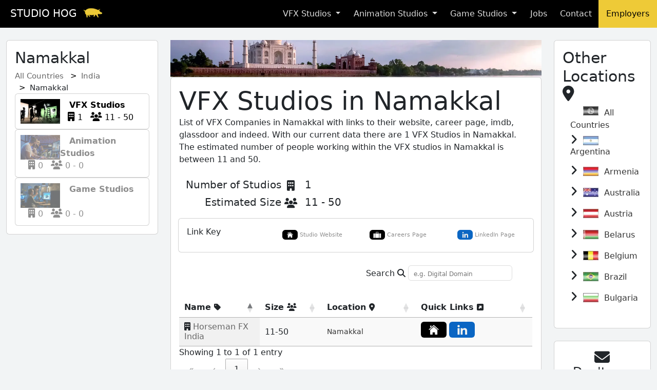

--- FILE ---
content_type: text/html; charset=utf-8
request_url: https://studiohog.com/vfx-studios/India/Namakkal/
body_size: 16399
content:
<html><head><script>var __ezHttpConsent={setByCat:function(src,tagType,attributes,category,force,customSetScriptFn=null){var setScript=function(){if(force||window.ezTcfConsent[category]){if(typeof customSetScriptFn==='function'){customSetScriptFn();}else{var scriptElement=document.createElement(tagType);scriptElement.src=src;attributes.forEach(function(attr){for(var key in attr){if(attr.hasOwnProperty(key)){scriptElement.setAttribute(key,attr[key]);}}});var firstScript=document.getElementsByTagName(tagType)[0];firstScript.parentNode.insertBefore(scriptElement,firstScript);}}};if(force||(window.ezTcfConsent&&window.ezTcfConsent.loaded)){setScript();}else if(typeof getEzConsentData==="function"){getEzConsentData().then(function(ezTcfConsent){if(ezTcfConsent&&ezTcfConsent.loaded){setScript();}else{console.error("cannot get ez consent data");force=true;setScript();}});}else{force=true;setScript();console.error("getEzConsentData is not a function");}},};</script>
<script>var ezTcfConsent=window.ezTcfConsent?window.ezTcfConsent:{loaded:false,store_info:false,develop_and_improve_services:false,measure_ad_performance:false,measure_content_performance:false,select_basic_ads:false,create_ad_profile:false,select_personalized_ads:false,create_content_profile:false,select_personalized_content:false,understand_audiences:false,use_limited_data_to_select_content:false,};function getEzConsentData(){return new Promise(function(resolve){document.addEventListener("ezConsentEvent",function(event){var ezTcfConsent=event.detail.ezTcfConsent;resolve(ezTcfConsent);});});}</script>
<script>if(typeof _setEzCookies!=='function'){function _setEzCookies(ezConsentData){var cookies=window.ezCookieQueue;for(var i=0;i<cookies.length;i++){var cookie=cookies[i];if(ezConsentData&&ezConsentData.loaded&&ezConsentData[cookie.tcfCategory]){document.cookie=cookie.name+"="+cookie.value;}}}}
window.ezCookieQueue=window.ezCookieQueue||[];if(typeof addEzCookies!=='function'){function addEzCookies(arr){window.ezCookieQueue=[...window.ezCookieQueue,...arr];}}
addEzCookies([{name:"ezoab_211531",value:"mod4; Path=/; Domain=studiohog.com; Max-Age=7200",tcfCategory:"store_info",isEzoic:"true",},{name:"ezosuibasgeneris-1",value:"27dd1c1b-99e2-40a1-640d-2ef73dc018c0; Path=/; Domain=studiohog.com; Expires=Sat, 14 Nov 2026 02:50:37 UTC; Secure; SameSite=None",tcfCategory:"understand_audiences",isEzoic:"true",}]);if(window.ezTcfConsent&&window.ezTcfConsent.loaded){_setEzCookies(window.ezTcfConsent);}else if(typeof getEzConsentData==="function"){getEzConsentData().then(function(ezTcfConsent){if(ezTcfConsent&&ezTcfConsent.loaded){_setEzCookies(window.ezTcfConsent);}else{console.error("cannot get ez consent data");_setEzCookies(window.ezTcfConsent);}});}else{console.error("getEzConsentData is not a function");_setEzCookies(window.ezTcfConsent);}</script><script type="text/javascript" data-ezscrex='false' data-cfasync='false'>window._ezaq = Object.assign({"edge_cache_status":13,"edge_response_time":91,"url":"https://studiohog.com/vfx-studios/India/Namakkal/"}, typeof window._ezaq !== "undefined" ? window._ezaq : {});</script><script type="text/javascript" data-ezscrex='false' data-cfasync='false'>window._ezaq = Object.assign({"ab_test_id":"mod4"}, typeof window._ezaq !== "undefined" ? window._ezaq : {});window.__ez=window.__ez||{};window.__ez.tf={"NewBanger":"viewport"};</script><script type="text/javascript" data-ezscrex='false' data-cfasync='false'>window.ezDisableAds = true;</script><script data-ezscrex='false' data-cfasync='false' data-pagespeed-no-defer>var __ez=__ez||{};__ez.stms=Date.now();__ez.evt={};__ez.script={};__ez.ck=__ez.ck||{};__ez.template={};__ez.template.isOrig=true;window.__ezScriptHost="//www.ezojs.com";__ez.queue=__ez.queue||function(){var e=0,i=0,t=[],n=!1,o=[],r=[],s=!0,a=function(e,i,n,o,r,s,a){var l=arguments.length>7&&void 0!==arguments[7]?arguments[7]:window,d=this;this.name=e,this.funcName=i,this.parameters=null===n?null:w(n)?n:[n],this.isBlock=o,this.blockedBy=r,this.deleteWhenComplete=s,this.isError=!1,this.isComplete=!1,this.isInitialized=!1,this.proceedIfError=a,this.fWindow=l,this.isTimeDelay=!1,this.process=function(){f("... func = "+e),d.isInitialized=!0,d.isComplete=!0,f("... func.apply: "+e);var i=d.funcName.split("."),n=null,o=this.fWindow||window;i.length>3||(n=3===i.length?o[i[0]][i[1]][i[2]]:2===i.length?o[i[0]][i[1]]:o[d.funcName]),null!=n&&n.apply(null,this.parameters),!0===d.deleteWhenComplete&&delete t[e],!0===d.isBlock&&(f("----- F'D: "+d.name),m())}},l=function(e,i,t,n,o,r,s){var a=arguments.length>7&&void 0!==arguments[7]?arguments[7]:window,l=this;this.name=e,this.path=i,this.async=o,this.defer=r,this.isBlock=t,this.blockedBy=n,this.isInitialized=!1,this.isError=!1,this.isComplete=!1,this.proceedIfError=s,this.fWindow=a,this.isTimeDelay=!1,this.isPath=function(e){return"/"===e[0]&&"/"!==e[1]},this.getSrc=function(e){return void 0!==window.__ezScriptHost&&this.isPath(e)&&"banger.js"!==this.name?window.__ezScriptHost+e:e},this.process=function(){l.isInitialized=!0,f("... file = "+e);var i=this.fWindow?this.fWindow.document:document,t=i.createElement("script");t.src=this.getSrc(this.path),!0===o?t.async=!0:!0===r&&(t.defer=!0),t.onerror=function(){var e={url:window.location.href,name:l.name,path:l.path,user_agent:window.navigator.userAgent};"undefined"!=typeof _ezaq&&(e.pageview_id=_ezaq.page_view_id);var i=encodeURIComponent(JSON.stringify(e)),t=new XMLHttpRequest;t.open("GET","//g.ezoic.net/ezqlog?d="+i,!0),t.send(),f("----- ERR'D: "+l.name),l.isError=!0,!0===l.isBlock&&m()},t.onreadystatechange=t.onload=function(){var e=t.readyState;f("----- F'D: "+l.name),e&&!/loaded|complete/.test(e)||(l.isComplete=!0,!0===l.isBlock&&m())},i.getElementsByTagName("head")[0].appendChild(t)}},d=function(e,i){this.name=e,this.path="",this.async=!1,this.defer=!1,this.isBlock=!1,this.blockedBy=[],this.isInitialized=!0,this.isError=!1,this.isComplete=i,this.proceedIfError=!1,this.isTimeDelay=!1,this.process=function(){}};function c(e,i,n,s,a,d,c,u,f){var m=new l(e,i,n,s,a,d,c,f);!0===u?o[e]=m:r[e]=m,t[e]=m,h(m)}function h(e){!0!==u(e)&&0!=s&&e.process()}function u(e){if(!0===e.isTimeDelay&&!1===n)return f(e.name+" blocked = TIME DELAY!"),!0;if(w(e.blockedBy))for(var i=0;i<e.blockedBy.length;i++){var o=e.blockedBy[i];if(!1===t.hasOwnProperty(o))return f(e.name+" blocked = "+o),!0;if(!0===e.proceedIfError&&!0===t[o].isError)return!1;if(!1===t[o].isComplete)return f(e.name+" blocked = "+o),!0}return!1}function f(e){var i=window.location.href,t=new RegExp("[?&]ezq=([^&#]*)","i").exec(i);"1"===(t?t[1]:null)&&console.debug(e)}function m(){++e>200||(f("let's go"),p(o),p(r))}function p(e){for(var i in e)if(!1!==e.hasOwnProperty(i)){var t=e[i];!0===t.isComplete||u(t)||!0===t.isInitialized||!0===t.isError?!0===t.isError?f(t.name+": error"):!0===t.isComplete?f(t.name+": complete already"):!0===t.isInitialized&&f(t.name+": initialized already"):t.process()}}function w(e){return"[object Array]"==Object.prototype.toString.call(e)}return window.addEventListener("load",(function(){setTimeout((function(){n=!0,f("TDELAY -----"),m()}),5e3)}),!1),{addFile:c,addFileOnce:function(e,i,n,o,r,s,a,l,d){t[e]||c(e,i,n,o,r,s,a,l,d)},addDelayFile:function(e,i){var n=new l(e,i,!1,[],!1,!1,!0);n.isTimeDelay=!0,f(e+" ...  FILE! TDELAY"),r[e]=n,t[e]=n,h(n)},addFunc:function(e,n,s,l,d,c,u,f,m,p){!0===c&&(e=e+"_"+i++);var w=new a(e,n,s,l,d,u,f,p);!0===m?o[e]=w:r[e]=w,t[e]=w,h(w)},addDelayFunc:function(e,i,n){var o=new a(e,i,n,!1,[],!0,!0);o.isTimeDelay=!0,f(e+" ...  FUNCTION! TDELAY"),r[e]=o,t[e]=o,h(o)},items:t,processAll:m,setallowLoad:function(e){s=e},markLoaded:function(e){if(e&&0!==e.length){if(e in t){var i=t[e];!0===i.isComplete?f(i.name+" "+e+": error loaded duplicate"):(i.isComplete=!0,i.isInitialized=!0)}else t[e]=new d(e,!0);f("markLoaded dummyfile: "+t[e].name)}},logWhatsBlocked:function(){for(var e in t)!1!==t.hasOwnProperty(e)&&u(t[e])}}}();__ez.evt.add=function(e,t,n){e.addEventListener?e.addEventListener(t,n,!1):e.attachEvent?e.attachEvent("on"+t,n):e["on"+t]=n()},__ez.evt.remove=function(e,t,n){e.removeEventListener?e.removeEventListener(t,n,!1):e.detachEvent?e.detachEvent("on"+t,n):delete e["on"+t]};__ez.script.add=function(e){var t=document.createElement("script");t.src=e,t.async=!0,t.type="text/javascript",document.getElementsByTagName("head")[0].appendChild(t)};__ez.dot=__ez.dot||{};__ez.queue.addFileOnce('/detroitchicago/boise.js', '/detroitchicago/boise.js?gcb=195-2&cb=5', true, [], true, false, true, false);__ez.queue.addFileOnce('/parsonsmaize/abilene.js', '/parsonsmaize/abilene.js?gcb=195-2&cb=dc112bb7ea', true, [], true, false, true, false);__ez.queue.addFileOnce('/parsonsmaize/mulvane.js', '/parsonsmaize/mulvane.js?gcb=195-2&cb=e75e48eec0', true, ['/parsonsmaize/abilene.js'], true, false, true, false);__ez.queue.addFileOnce('/detroitchicago/birmingham.js', '/detroitchicago/birmingham.js?gcb=195-2&cb=539c47377c', true, ['/parsonsmaize/abilene.js'], true, false, true, false);</script>
<script data-ezscrex="false" type="text/javascript" data-cfasync="false">window._ezaq = Object.assign({"ad_cache_level":0,"adpicker_placement_cnt":0,"ai_placeholder_cache_level":0,"ai_placeholder_placement_cnt":-1,"domain":"studiohog.com","domain_id":211531,"ezcache_level":2,"ezcache_skip_code":0,"has_bad_image":0,"has_bad_words":0,"is_sitespeed":0,"lt_cache_level":0,"response_size":187664,"response_size_orig":181785,"response_time_orig":73,"template_id":5,"url":"https://studiohog.com/vfx-studios/India/Namakkal/","word_count":0,"worst_bad_word_level":0}, typeof window._ezaq !== "undefined" ? window._ezaq : {});__ez.queue.markLoaded('ezaqBaseReady');</script>
<script type='text/javascript' data-ezscrex='false' data-cfasync='false'>
window.ezAnalyticsStatic = true;

function analyticsAddScript(script) {
	var ezDynamic = document.createElement('script');
	ezDynamic.type = 'text/javascript';
	ezDynamic.innerHTML = script;
	document.head.appendChild(ezDynamic);
}
function getCookiesWithPrefix() {
    var allCookies = document.cookie.split(';');
    var cookiesWithPrefix = {};

    for (var i = 0; i < allCookies.length; i++) {
        var cookie = allCookies[i].trim();

        for (var j = 0; j < arguments.length; j++) {
            var prefix = arguments[j];
            if (cookie.indexOf(prefix) === 0) {
                var cookieParts = cookie.split('=');
                var cookieName = cookieParts[0];
                var cookieValue = cookieParts.slice(1).join('=');
                cookiesWithPrefix[cookieName] = decodeURIComponent(cookieValue);
                break; // Once matched, no need to check other prefixes
            }
        }
    }

    return cookiesWithPrefix;
}
function productAnalytics() {
	var d = {"pr":[6],"omd5":"9c2309480cf73f43a06e0a2984a009d1","nar":"risk score"};
	d.u = _ezaq.url;
	d.p = _ezaq.page_view_id;
	d.v = _ezaq.visit_uuid;
	d.ab = _ezaq.ab_test_id;
	d.e = JSON.stringify(_ezaq);
	d.ref = document.referrer;
	d.c = getCookiesWithPrefix('active_template', 'ez', 'lp_');
	if(typeof ez_utmParams !== 'undefined') {
		d.utm = ez_utmParams;
	}

	var dataText = JSON.stringify(d);
	var xhr = new XMLHttpRequest();
	xhr.open('POST','/ezais/analytics?cb=1', true);
	xhr.onload = function () {
		if (xhr.status!=200) {
            return;
		}

        if(document.readyState !== 'loading') {
            analyticsAddScript(xhr.response);
            return;
        }

        var eventFunc = function() {
            if(document.readyState === 'loading') {
                return;
            }
            document.removeEventListener('readystatechange', eventFunc, false);
            analyticsAddScript(xhr.response);
        };

        document.addEventListener('readystatechange', eventFunc, false);
	};
	xhr.setRequestHeader('Content-Type','text/plain');
	xhr.send(dataText);
}
__ez.queue.addFunc("productAnalytics", "productAnalytics", null, true, ['ezaqBaseReady'], false, false, false, true);
</script><base href="https://studiohog.com/vfx-studios/India/Namakkal/"/><link rel="shortcut icon" href="https://studiohog.s3.amazonaws.com/static/images/logo.ico" type="image/x-icon"/>

<link rel='canonical' href='https://studiohog.com/vfx-studios/India/Namakkal/' />
<script type='text/javascript'>
var ezoTemplate = 'orig_site';
var ezouid = '1';
var ezoFormfactor = '1';
</script><script data-ezscrex="false" type='text/javascript'>
var soc_app_id = '0';
var did = 211531;
var ezdomain = 'studiohog.com';
var ezoicSearchable = 1;
</script></head><body>


    <title>
        
            VFX Studios in Namakkal | Studio Hog
        
    </title>
    <meta name="title" property="og:title" content="VFX Studios in Namakkal | Studio Hog"/>
    <meta property="twitter:title" content="VFX Studios in Namakkal | Studio Hog"/>
    <meta property="og:type" content="website"/>
    <meta name="description" content="A list of VFX Companies in Namakkal."/>
    <meta name="description" property="og:description" content="A list of VFX Companies in Namakkal."/>
    <meta property="og:image" content="https://studiohog.s3.amazonaws.com/static/images/social_image.jpg"/>
    <meta name="viewport" content="width=device-width, initial-scale=1"/>
     <!--Global site tag (gtag.js) - Google Analytics-->
    <script async="" src="https://www.googletagmanager.com/gtag/js?id=UA-132073600-3"></script>
    <script>
      window.dataLayer = window.dataLayer || [];
      function gtag(){dataLayer.push(arguments);}
      gtag('js', new Date());

      gtag('config', 'UA-132073600-3');
    </script>



<script src="https://code.jquery.com/jquery-3.7.1.min.js" integrity="sha256-/JqT3SQfawRcv/BIHPThkBvs0OEvtFFmqPF/lYI/Cxo=" crossorigin="anonymous"></script>
<link href="https://studiohog.s3.amazonaws.com/static/css/jquery.treemenu.css" rel="stylesheet"/>
<script src="https://cdn.datatables.net/2.0.0/js/dataTables.js"></script>
<link rel="stylesheet" href="https://cdn.datatables.net/2.0.0/css/dataTables.dataTables.css"/>
<script src="https://kit.fontawesome.com/eb9e784b2f.js" crossorigin="anonymous"></script>
<script src="https://studiohog.s3.amazonaws.com/static/js/jquery.treemenu.js"></script>
<link rel="stylesheet" href="https://studiohog.s3.amazonaws.com/static/bootstrap/css/bootstrap.min.css"/>
<script src="https://studiohog.s3.amazonaws.com/static/bootstrap/js/bootstrap.bundle.min.js"></script>
<link rel="stylesheet" href="https://studiohog.s3.amazonaws.com/static/css/base.css"/>


<script>
/**
* Function that registers a click on an outbound link in Analytics.
* This function takes a valid URL string as an argument, and uses that URL string
* as the event label. Setting the transport method to 'beacon' lets the hit be sent
* using 'navigator.sendBeacon' in browser that support it.
*/
var getOutboundLink = function(url) {
  gtag('event', 'click', {
    'event_category': 'outbound',
    'event_label': url,
    'transport_type': 'beacon',
    'event_callback': function(){document.location = url;}
  });
}
</script>




<nav class="navbar navbar-expand-lg ">
  
  
      <div style="padding-left: 20px;">
  
  <a class="navbar-brand" href="/">
    STUDIO HOG
    <picture>
        <source srcset="https://studiohog.s3.amazonaws.com/static/images/logo.webp" type="image/webp"/>
        <source srcset="https://studiohog.s3.amazonaws.com/static/images/logo.png" type="image/png"/>
        <img src="https://studiohog.s3.amazonaws.com/static/images/logo.png" alt="Studio Hog Logo"/>
    </picture>
  </a>
  
      </div>
  
  <button class="navbar-toggler custom-toggler" type="button" data-bs-toggle="collapse" data-bs-target="#navbarNavDropdown" aria-controls="navbarNavDropdown" aria-expanded="false" aria-label="Toggle navigation">
    <span class="navbar-toggler-icon"></span>
  </button>

  <ul class="collapse navbar-collapse" id="navbarNavDropdown">
    <ul class="navbar-nav ms-auto">

      <li class="nav-item dropdown">
         <a class="nav-link dropdown-toggle" href="#" role="button" data-bs-toggle="dropdown" aria-expanded="false">
          VFX Studios
        </a>
        <ul class="dropdown-menu">
          <li><a class="dropdown-item" href="/vfx-studios/">Studios</a></li>
          <li><a class="dropdown-item" href="/best-countries/vfx-studios/">Best Countries</a></li>
          <li><a class="dropdown-item" href="/best-cities/vfx-studios/">Best Cities</a></li>
        </ul>
      </li>
      <li class="nav-item dropdown">
        <a class="nav-link dropdown-toggle" href="#" role="button" data-bs-toggle="dropdown" aria-expanded="false">
          Animation Studios
        </a>
        <ul class="dropdown-menu">
          <li><a class="dropdown-item" href="/animation-studios/">Studios</a></li>
          <li><a class="dropdown-item" href="/best-countries/animation-studios/">Best Countries</a></li>
          <li><a class="dropdown-item" href="/best-cities/animation-studios/">Best Cities</a></li>
        </ul>
      </li>
      <li class="nav-item dropdown">
        <a class="nav-link dropdown-toggle" href="#" role="button" data-bs-toggle="dropdown" aria-expanded="false">
          Game Studios
        </a>
        <ul class="dropdown-menu">
          <li><a class="dropdown-item" href="/game-studios/">Studios</a></li>
          <li><a class="dropdown-item" href="/best-countries/game-studios/">Best Countries</a></li>
          <li><a class="dropdown-item" href="/best-cities/game-studios/">Best Cities</a></li>
        </ul>
      </li>
      <li class="nav-item">
        <a class="nav-link" href="/jobs/">Jobs</a>
      </li>
      <li class="nav-item">
        <a class="nav-link" href="/contact/">Contact</a>
      </li>
      <li class="nav-item" style="background-color:#eeca37;">
        <a class="nav-link-dark" href="/employers/">Employers</a>
      </li>
    </ul>
  </ul>
  
</nav>


<div class="messages">
    
</div>


<br/>


<div class="container-fluid">

        <div class="row">

            <div class="col-lg-3 col-md-3 col-sm-12 col-xs-12" style="margin-bottom: 15px;">
                                <div class="card card-body">
                    <div><h2 style="display: inline-block;padding-bottom:5px;">Namakkal</h2>   
                <ul class="breadcrumb" style="float: none; display:  inline-block;">
                  
                     <li><a href="/vfx-studios/">All Countries</a></li>
                     
                     <li><a href="/vfx-studios/India/">India</a></li>
                     
                  
                  
                  
                     <li style="float: none; display: inline;">Namakkal</li>
                  
                </ul>
                </div>

                
                    <!--<div class="d-none d-sm-none d-xs-none d-md-block d-xl-block">-->
                    <!--<div class="card" style="width: 260px;">-->
                        <!---->
                        <!--<a href="/vfx-studios/India/Namakkal/" class="stretched-link studio_type_selected">-->
                        <!---->
                        <!--<img src='https://studiohog.s3.amazonaws.com/static/images/studio_types/vfx_studios' class="card-img-top" alt="VFX Studios in Namakkal">-->

                        <!--<div class="card-body" style="padding:15px;">-->
                            <!--<p class="company card-text" ><b>VFX Studios</b>-->
                            <!--<br>-->
                                <!--<i class="fa fa-building" style="font-size:18px;"  aria-hidden="true" title="Number of Studios:"></i> 1-->
                                <!--   -->
                                <!--<i class="fa fa-users" style="font-size:18px;"  aria-hidden="true" title="Number of Employees:"></i> 11 - 50-->
                            <!--</p>-->

                        <!--</div>-->
                            <!--</a>-->
                        <!--</div>-->
                    <!--</div>-->

                    <div class="card card-body " style="padding:10px;">
                        
                        <a href="/vfx-studios/India/Namakkal/" class="stretched-link studio_type_selected">
                        

                             <picture>
                                <source srcset="https://studiohog.s3.amazonaws.com/static/images/studio_types/vfx_studios.webp" type="image/webp"/>
                                <source srcset="https://studiohog.s3.amazonaws.com/static/images/studio_types/vfx_studios.jpg" type="image/jpeg"/>
                                <img src="https://studiohog.s3.amazonaws.com/static/images/studio_types/vfx_studios.jpg" style="float:left;" width="77" height="48" alt="VFX Studios"/>
                             </picture>

                            <b>   VFX Studios    </b><br/>
                               <i class="fa fa-building" style="font-size:18px;" aria-hidden="true" title="Number of Studios:"></i> 1  
                            <i class="fa fa-users" style="font-size:18px;" aria-hidden="true" title="Number of Employees:"></i> 11 - 50
                            </a>
                        </div>


                
                    <!--<div class="d-none d-sm-none d-xs-none d-md-block d-xl-block">-->
                    <!--<div class="card" style="width: 260px;">-->
                        <!---->
                        <!--<a href="/animation-studios/India/Namakkal/" class="stretched-link studio_type">-->
                        <!---->
                        <!--<img src='https://studiohog.s3.amazonaws.com/static/images/studio_types/animation_studios' class="card-img-top" alt="Animation Studios in Namakkal">-->

                        <!--<div class="card-body" style="padding:15px;">-->
                            <!--<p class="company card-text" ><b>Animation Studios</b>-->
                            <!--<br>-->
                                <!--<i class="fa fa-building" style="font-size:18px;"  aria-hidden="true" title="Number of Studios:"></i> 0-->
                                <!--   -->
                                <!--<i class="fa fa-users" style="font-size:18px;"  aria-hidden="true" title="Number of Employees:"></i> 0 - 0-->
                            <!--</p>-->

                        <!--</div>-->
                            <!--</a>-->
                        <!--</div>-->
                    <!--</div>-->

                    <div class="card card-body " style="padding:10px;">
                        
                        <a href="/animation-studios/India/Namakkal/" class="stretched-link studio_type">
                        

                             <picture>
                                <source srcset="https://studiohog.s3.amazonaws.com/static/images/studio_types/animation_studios.webp" type="image/webp"/>
                                <source srcset="https://studiohog.s3.amazonaws.com/static/images/studio_types/animation_studios.jpg" type="image/jpeg"/>
                                <img src="https://studiohog.s3.amazonaws.com/static/images/studio_types/animation_studios.jpg" style="float:left;" width="77" height="48" alt="Animation Studios"/>
                             </picture>

                            <b>   Animation Studios    </b><br/>
                               <i class="fa fa-building" style="font-size:18px;" aria-hidden="true" title="Number of Studios:"></i> 0  
                            <i class="fa fa-users" style="font-size:18px;" aria-hidden="true" title="Number of Employees:"></i> 0 - 0
                            </a>
                        </div>


                
                    <!--<div class="d-none d-sm-none d-xs-none d-md-block d-xl-block">-->
                    <!--<div class="card" style="width: 260px;">-->
                        <!---->
                        <!--<a href="/game-studios/India/Namakkal/" class="stretched-link studio_type">-->
                        <!---->
                        <!--<img src='https://studiohog.s3.amazonaws.com/static/images/studio_types/game_studio' class="card-img-top" alt="Game Studios in Namakkal">-->

                        <!--<div class="card-body" style="padding:15px;">-->
                            <!--<p class="company card-text" ><b>Game Studios</b>-->
                            <!--<br>-->
                                <!--<i class="fa fa-building" style="font-size:18px;"  aria-hidden="true" title="Number of Studios:"></i> 0-->
                                <!--   -->
                                <!--<i class="fa fa-users" style="font-size:18px;"  aria-hidden="true" title="Number of Employees:"></i> 0 - 0-->
                            <!--</p>-->

                        <!--</div>-->
                            <!--</a>-->
                        <!--</div>-->
                    <!--</div>-->

                    <div class="card card-body " style="padding:10px;">
                        
                        <a href="/game-studios/India/Namakkal/" class="stretched-link studio_type">
                        

                             <picture>
                                <source srcset="https://studiohog.s3.amazonaws.com/static/images/studio_types/game_studio.webp" type="image/webp"/>
                                <source srcset="https://studiohog.s3.amazonaws.com/static/images/studio_types/game_studio.jpg" type="image/jpeg"/>
                                <img src="https://studiohog.s3.amazonaws.com/static/images/studio_types/game_studio.jpg" style="float:left;" width="77" height="48" alt="Game Studios"/>
                             </picture>

                            <b>   Game Studios    </b><br/>
                               <i class="fa fa-building" style="font-size:18px;" aria-hidden="true" title="Number of Studios:"></i> 0  
                            <i class="fa fa-users" style="font-size:18px;" aria-hidden="true" title="Number of Employees:"></i> 0 - 0
                            </a>
                        </div>


                


                </div>

                <br/>
            </div>
                <!--<br>-->
                <div class="col-lg-7 col-md-9 col-sm-12 col-xs-12" style="margin-bottom: 15px;">
                     <picture>
                        <source srcset="https://studiohog.s3.amazonaws.com/static/images/locations/India.webp" type="image/webp"/>
                        <source srcset="https://studiohog.s3.amazonaws.com/static/images/locations/India.jpg" type="image/jpeg"/>
                        <img src="https://studiohog.s3.amazonaws.com/static/images/locations/India.jpg" alt="Namakkal" style="width:100%;height:auto;"/>
                     </picture>
                <div class="card card-body">
                    <div class="row">
                        <div class=" col-lg-12 col-md-12 col-sm-12 col-xs-12 text-right">
                        <h1>VFX Studios in Namakkal</h1>
                        List of VFX Companies in Namakkal with links to their website, career page, imdb, glassdoor and indeed. With our current data there are 1 VFX Studios in Namakkal. The estimated number of people working within the VFX studios in Namakkal is between 11 and 50.<br/><br/>
                        <table style="width:100%;">
                            <colgroup>
                               <col span="1" style="width: 200px;"/>
                               <col span="1" style="width: 35px;"/>
                               <col span="1" style="width: auto;"/>
                            </colgroup>
                            <tbody><tr style="padding-bottom: 5px;">
                                <td style="padding-left: 5px;text-align:right;">
                                    <h5>Number of Studios</h5>
                                </td>
                                <td style="text-align: center;">
                                    <i class="fa fa-building" style="font-size:20px;padding-bottom:3px;" aria-hidden="true"></i>
                                </td>
                                <td style="padding-left:10px;"><strong><h5>1</h5></strong></td>
                            </tr>
                            <tr>
                                <td style="padding-left: 5px; text-align:right;">
                                    <h5>Estimated Size</h5>
                                </td>
                                <td style="text-align: center;">
                                    <i class="fa fa-users text-end" style="font-size:20px;padding-bottom:3px;" aria-hidden="true"></i>
                                </td>
                                <td style="padding-left:10px;"><strong><h5>11 - 50</h5></strong></td>
                            </tr>
                        </tbody></table>
                        </div>


                                <br/>
                            <div class="card card-body" style="margin: 10px">
                                <div class="row">
                                    <div class="col-lg-3 col-md-12 col-sm-12 col-xs-12 text-start">
                                        <h6 style="display:inline;margin-bottom:100px;">Link Key</h6>
                                        </div>
                                            <div class="col-lg-3 col-md-12 col-sm-12 col-xs-12 text-start small_text">

                                                <picture>
            <!--                                <source srcset='https://studiohog.s3.amazonaws.com/static/images/company/website.webp' type="image/webp">-->
                                                <source srcset="https://studiohog.s3.amazonaws.com/static/images/company/website.jpg" type="image/jpeg"/>
                                                <img src="https://studiohog.s3.amazonaws.com/static/images/company/website.jpg" class="figure-img img-fluid rounded" style="width: 30;margin-left:15px;margin-top:6px;" alt="View Website"/>
                                                 </picture>
                                Studio Website
                                </div>

                                    <div class="col-lg-3 col-md-12 col-sm-12 col-xs-12 text-start small_text">
                                                <picture>
            <!--                                <source srcset='https://studiohog.s3.amazonaws.com/static/images/company/jobs.webp' type="image/webp">-->
                                                <source srcset="https://studiohog.s3.amazonaws.com/static/images/company/jobs.jpg" type="image/jpeg"/>
                                                <img src="https://studiohog.s3.amazonaws.com/static/images/company/jobs.jpg" class="figure-img img-fluid rounded" style="width: 30;margin-left:15px;margin-top:6px;" alt="View Website"/>
                                                 </picture>

                                                Careers Page
                                    </div>
                                    <div class="col-lg-3 col-md-12 col-sm-12 col-xs-12 text-start small_text">

                                                <picture>
            <!--                                                                    <source srcset='https://studiohog.s3.amazonaws.com/static/images/company/linkedin.webp' type="image/webp">-->
                                                <source srcset="https://studiohog.s3.amazonaws.com/static/images/company/linkedin.jpg" type="image/jpeg"/>
                                                <img src="https://studiohog.s3.amazonaws.com/static/images/company/linkedin.jpg" class="figure-img img-fluid rounded" style="width: 30;margin-left:15px;margin-top:6px;" alt="View Website"/>
                                                 </picture>

                                                LinkedIn Page
                                    </div>
</div>



                    </div>
                        <div class="row">
                            <div class="col-lg-12 col-md-12 col-sm-12 col-xs-12 text-end" style="padding-top:15px;">
                                <div class="form-group mx-sm-3 mb-2"> Search
                                    <i class="fa fa-search" aria-hidden="true"></i> <input type="text" id="myInputTextField" placeholder="e.g. Digital Domain" style="height:30px;border-radius:6px; border: 1px solid #ddd;"/>
                                </div>
                            </div>
                        </div>
                    </div>


                    <script type="text/javascript">
                        $(document).ready( function () {
                        $('#studios').DataTable({
                                            "order": [[ 0, "asc" ]],
                                            'sDom': 'tip' ,
                                            "lengthChange": false,
                                            "pageLength": 30,
                                            "searching": true,
                                            "deferRender": true,
                                            "columns": [null,{ "searchable": false },{ "searchable": false},{ "searchable": false }]

                                                });
                        } );

                     </script>
                    <br/>
                    <div class="row">
                        <div class="table-responsive">
                            <table id="studios" class="display" style="width:100%;">
                                <thead>
                                    <tr>
                                        <th scope="col" class="text-start">
                                            <span class="d-inline-block" tabindex="0" data-toggle="tooltip" title="Studio Name">
                                                Name <i class="fa fa-tag" style="font-size:15px;" aria-hidden="true"></i>
                                            </span>
                                        </th>
                                        <th scope="col" class="text-start">
                                            <span class="d-inline-block" tabindex="0" data-toggle="tooltip" title="Estimated company size">
                                                Size <i class="fa fa-users" style="font-size:15px;" aria-hidden="true"></i>
                                            </span>
                                        </th>

                                        <th scope="col" class="text-start">
                                            <span class="d-inline-block" tabindex="0" data-toggle="tooltip" title="Known office locations">
                                                Location <i class="fa fa-map-marker" style="font-size:15px;" aria-hidden="true"></i>
                                            </span>
                                        </th>
                                        <th scope="col" class="text-start">
                                            <span class="d-inline-block" tabindex="0" data-toggle="tooltip" title="Links to quick resources. More on the studio page.">
                                                Quick Links <i class="fa fa-external-link-square" style="font-size:15px;" aria-hidden="true"></i>
                                            </span>
                                        </th>
                                    </tr>
                                </thead>
                                <tbody>
                                    
                                        <tr>
                                            <td class="text-start"><i class="fa fa-building" aria-hidden="true"></i> <a href="https://horsemanfx.in/" target="_blank" class="company">Horseman FX India</a></td>
                                            
                                                <td class="text-start" data-order="11">11-50</td>
                                            
                                            <td class="text-start"><small>
                                            
                                                
                                                    <a class="studio_locations" href="/vfx-studios/India/Namakkal/">
                                                
                                                Namakkal</a><br/>
                                            
                                                </small>
                                            </td>
                                            <td class="text-start" data-order="2">
                                                
                                                     <figure class="figure" style="margin-bottom: 0px;padding-bottom:0px;">
                                                        <center>
                                                            <a href="https://horsemanfx.in/" target="_blank" class="company">
                                                                <picture>
<!--                                                                    <source srcset='https://studiohog.s3.amazonaws.com/static/images/company/website.webp' type="image/webp">-->
                                                                    <source srcset="https://studiohog.s3.amazonaws.com/static/images/company/website.jpg" type="image/jpeg"/>
                                                                    <img src="https://studiohog.s3.amazonaws.com/static/images/company/website.jpg" class="figure-img img-fluid rounded links" style="width: 50;" alt="Link to Studio Website" title="Link to Studio Website"/>
                                                                 </picture>
                                                            </a>
                                                        </center>
                                                    </figure>
                                                
                                                
                                                
                                                     <figure class="figure" style="margin-bottom: 0px;padding-bottom:0px;">
                                                        <center>
                                                            <a href="https://www.linkedin.com/company/horseman-fx/jobs/" target="_blank" class="company">
                                                                 <picture>
<!--                                                                    <source srcset='https://studiohog.s3.amazonaws.com/static/images/company/linkedin.webp' type="image/webp">-->
                                                                    <source srcset="https://studiohog.s3.amazonaws.com/static/images/company/linkedin.jpg" type="image/jpeg"/>
                                                                    <img src="https://studiohog.s3.amazonaws.com/static/images/company/linkedin.jpg" class="figure-img img-fluid rounded links" style="width: 50;" alt="Link to LinkedIn Page" title="Link to LinkedIn Page"/>
                                                                 </picture>
                                                            </a>
                                                        </center>
                                                    </figure>
                                                
                                            </td>
                                        </tr>
                                    
                                </tbody>
                            </table>
                        </div>

                    </div>

                <div class="row">
                    <div class="col-lg-12 col-md-12 col-sm-12 col-xs-12 " style="margin-bottom: 15px;">
                       <center>
                           <h4>Looking for more studios?</h4>
                                     
                                        <a href="/vfx-studios/India/" class="also"> View 100 VFX studios in India.</a>
                                     
                            </center>
                        </div>
                    </div>

                </div>

                    <br/>
            </div>
<br/>

            <div class="col-lg-2 col-md-12 col-sm-12 col-xs-12" style="margin-bottom: 15px;">
<!--                <div class="card card-body">-->
<!--                    <a href="https://www.actionvfx.com/?ref=studiohog"><img src='https://static.tapfiliate.com/5b3f97dbb1049.gif' style="padding-bottom: 9px;width:100%;" alt="All Countries"></a>-->
<!--                    <div class="small_text">Please note, if you click the above ad and make a purchase, I may receive a commission which will help keep this site running. Thank you for your support!</div>-->
<!--                </div>-->
<!--                <br>-->

<!--                <div class="card card-body">-->
<!--                    <a href="https://tcstalent.com/jobs" onclick="getOutboundLink('https://tcstalent.com/jobs'); return false;"><img src='https://studiohog.s3.amazonaws.com/static/images/hiring.jpg' alt="Hiring." style="width:100%;height:auto;"></a>-->
<!--                </div>-->
<!--                <br>-->

                <div class="card card-body">
                    <h2 style="padding-bottom:10px">Other Locations <i class="fa fa-map-marker" aria-hidden="true"></i></h2>
                    <ul id="locations_tree" class="tree" style="visibility: hidden;height:400px;overflow-y: scroll; padding-left:15px;">

                        <a href="/vfx-studios//" style="padding-left:25px;" class="locations">
                             <picture>
                                <source srcset="https://studiohog.s3.amazonaws.com/static/images/countries/All-Countries.webp" type="image/webp"/>
                                <source srcset="https://studiohog.s3.amazonaws.com/static/images/countries/All-Countries.jpg" type="image/jpeg"/>
                                <img class="flags" src="https://studiohog.s3.amazonaws.com/static/images/countries/All-Countries.jpg" style="padding-bottom: 9px;" alt="All Countries"/>
                             </picture>
                        </a><a href="/vfx-studios/" class="locations h6">All Countries</a>
                        
                            
                                <li class="h6">
                                    <a href="/vfx-studios/Argentina/" class="locations">
                                     <picture>
                                        <source srcset="https://studiohog.s3.amazonaws.com/static/images/countries/Argentina.webp" type="image/webp"/>
                                        <source srcset="https://studiohog.s3.amazonaws.com/static/images/countries/Argentina.jpg" type="image/jpeg"/>
                                        <img class="flags" src="https://studiohog.s3.amazonaws.com/static/images/countries/Argentina.jpg" alt="Argentina" style="padding-bottom: 3px;"/>
                                     </picture>
                                            Argentina
                                    </a>
                            
                                    <ul style="padding-left:15px;">
                                    
                                        
                                                        <li><a class="locations" href="/vfx-studios/Argentina/Buenos-Aires/">Buenos Aires</a></li>
                                        
                                    
                                </ul>
                            </li>
                        
                            
                                <li class="h6">
                                    <a href="/vfx-studios/Armenia/" class="locations">
                                     <picture>
                                        <source srcset="https://studiohog.s3.amazonaws.com/static/images/countries/Armenia.webp" type="image/webp"/>
                                        <source srcset="https://studiohog.s3.amazonaws.com/static/images/countries/Armenia.jpg" type="image/jpeg"/>
                                        <img class="flags" src="https://studiohog.s3.amazonaws.com/static/images/countries/Armenia.jpg" alt="Armenia" style="padding-bottom: 3px;"/>
                                     </picture>
                                            Armenia
                                    </a>
                            
                                    <ul style="padding-left:15px;">
                                    
                                        
                                                        <li><a class="locations" href="/vfx-studios/Armenia/Yerevan/">Yerevan</a></li>
                                        
                                    
                                </ul>
                            </li>
                        
                            
                                <li class="h6">
                                    <a href="/vfx-studios/Australia/" class="locations">
                                     <picture>
                                        <source srcset="https://studiohog.s3.amazonaws.com/static/images/countries/Australia.webp" type="image/webp"/>
                                        <source srcset="https://studiohog.s3.amazonaws.com/static/images/countries/Australia.jpg" type="image/jpeg"/>
                                        <img class="flags" src="https://studiohog.s3.amazonaws.com/static/images/countries/Australia.jpg" alt="Australia" style="padding-bottom: 3px;"/>
                                     </picture>
                                            Australia
                                    </a>
                            
                                    <ul style="padding-left:15px;">
                                    
                                        
                                                        <li><a class="locations" href="/vfx-studios/Australia/Adelaide/">Adelaide</a></li>
                                        
                                                        <li><a class="locations" href="/vfx-studios/Australia/Brisbane/">Brisbane</a></li>
                                        
                                                        <li><a class="locations" href="/vfx-studios/Australia/Canberra/">Canberra</a></li>
                                        
                                                        <li><a class="locations" href="/vfx-studios/Australia/Melbourne/">Melbourne</a></li>
                                        
                                                        <li><a class="locations" href="/vfx-studios/Australia/Perth/">Perth</a></li>
                                        
                                                        <li><a class="locations" href="/vfx-studios/Australia/Sydney/">Sydney</a></li>
                                        
                                    
                                </ul>
                            </li>
                        
                            
                                <li class="h6">
                                    <a href="/vfx-studios/Austria/" class="locations">
                                     <picture>
                                        <source srcset="https://studiohog.s3.amazonaws.com/static/images/countries/Austria.webp" type="image/webp"/>
                                        <source srcset="https://studiohog.s3.amazonaws.com/static/images/countries/Austria.jpg" type="image/jpeg"/>
                                        <img class="flags" src="https://studiohog.s3.amazonaws.com/static/images/countries/Austria.jpg" alt="Austria" style="padding-bottom: 3px;"/>
                                     </picture>
                                            Austria
                                    </a>
                            
                                    <ul style="padding-left:15px;">
                                    
                                        
                                                        <li><a class="locations" href="/vfx-studios/Austria/Graz/">Graz</a></li>
                                        
                                                        <li><a class="locations" href="/vfx-studios/Austria/Innsbruck/">Innsbruck</a></li>
                                        
                                                        <li><a class="locations" href="/vfx-studios/Austria/Vienna/">Vienna</a></li>
                                        
                                    
                                </ul>
                            </li>
                        
                            
                                <li class="h6">
                                    <a href="/vfx-studios/Belarus/" class="locations">
                                     <picture>
                                        <source srcset="https://studiohog.s3.amazonaws.com/static/images/countries/Belarus.webp" type="image/webp"/>
                                        <source srcset="https://studiohog.s3.amazonaws.com/static/images/countries/Belarus.jpg" type="image/jpeg"/>
                                        <img class="flags" src="https://studiohog.s3.amazonaws.com/static/images/countries/Belarus.jpg" alt="Belarus" style="padding-bottom: 3px;"/>
                                     </picture>
                                            Belarus
                                    </a>
                            
                                    <ul style="padding-left:15px;">
                                    
                                        
                                                        <li><a class="locations" href="/vfx-studios/Belarus/Minsk/">Minsk</a></li>
                                        
                                    
                                </ul>
                            </li>
                        
                            
                                <li class="h6">
                                    <a href="/vfx-studios/Belgium/" class="locations">
                                     <picture>
                                        <source srcset="https://studiohog.s3.amazonaws.com/static/images/countries/Belgium.webp" type="image/webp"/>
                                        <source srcset="https://studiohog.s3.amazonaws.com/static/images/countries/Belgium.jpg" type="image/jpeg"/>
                                        <img class="flags" src="https://studiohog.s3.amazonaws.com/static/images/countries/Belgium.jpg" alt="Belgium" style="padding-bottom: 3px;"/>
                                     </picture>
                                            Belgium
                                    </a>
                            
                                    <ul style="padding-left:15px;">
                                    
                                        
                                                        <li><a class="locations" href="/vfx-studios/Belgium/Antwerp/">Antwerp</a></li>
                                        
                                                        <li><a class="locations" href="/vfx-studios/Belgium/Brussels/">Brussels</a></li>
                                        
                                                        <li><a class="locations" href="/vfx-studios/Belgium/Charleroi/">Charleroi</a></li>
                                        
                                                        <li><a class="locations" href="/vfx-studios/Belgium/Genk/">Genk</a></li>
                                        
                                                        <li><a class="locations" href="/vfx-studios/Belgium/Ghent/">Ghent</a></li>
                                        
                                                        <li><a class="locations" href="/vfx-studios/Belgium/Liege/">Liege</a></li>
                                        
                                                        <li><a class="locations" href="/vfx-studios/Belgium/Namur/">Namur</a></li>
                                        
                                    
                                </ul>
                            </li>
                        
                            
                                <li class="h6">
                                    <a href="/vfx-studios/Brazil/" class="locations">
                                     <picture>
                                        <source srcset="https://studiohog.s3.amazonaws.com/static/images/countries/Brazil.webp" type="image/webp"/>
                                        <source srcset="https://studiohog.s3.amazonaws.com/static/images/countries/Brazil.jpg" type="image/jpeg"/>
                                        <img class="flags" src="https://studiohog.s3.amazonaws.com/static/images/countries/Brazil.jpg" alt="Brazil" style="padding-bottom: 3px;"/>
                                     </picture>
                                            Brazil
                                    </a>
                            
                                    <ul style="padding-left:15px;">
                                    
                                        
                                                        <li><a class="locations" href="/vfx-studios/Brazil/Curitiba/">Curitiba</a></li>
                                        
                                                        <li><a class="locations" href="/vfx-studios/Brazil/Rio-de-Janeiro/">Rio de Janeiro</a></li>
                                        
                                                        <li><a class="locations" href="/vfx-studios/Brazil/Sao-Paulo/">Sao Paulo</a></li>
                                        
                                    
                                </ul>
                            </li>
                        
                            
                                <li class="h6">
                                    <a href="/vfx-studios/Bulgaria/" class="locations">
                                     <picture>
                                        <source srcset="https://studiohog.s3.amazonaws.com/static/images/countries/Bulgaria.webp" type="image/webp"/>
                                        <source srcset="https://studiohog.s3.amazonaws.com/static/images/countries/Bulgaria.jpg" type="image/jpeg"/>
                                        <img class="flags" src="https://studiohog.s3.amazonaws.com/static/images/countries/Bulgaria.jpg" alt="Bulgaria" style="padding-bottom: 3px;"/>
                                     </picture>
                                            Bulgaria
                                    </a>
                            
                                    <ul style="padding-left:15px;">
                                    
                                        
                                                        <li><a class="locations" href="/vfx-studios/Bulgaria/Sofia/">Sofia</a></li>
                                        
                                    
                                </ul>
                            </li>
                        
                            
                                <li class="h6">
                                    <a href="/vfx-studios/Canada/" class="locations">
                                     <picture>
                                        <source srcset="https://studiohog.s3.amazonaws.com/static/images/countries/Canada.webp" type="image/webp"/>
                                        <source srcset="https://studiohog.s3.amazonaws.com/static/images/countries/Canada.jpg" type="image/jpeg"/>
                                        <img class="flags" src="https://studiohog.s3.amazonaws.com/static/images/countries/Canada.jpg" alt="Canada" style="padding-bottom: 3px;"/>
                                     </picture>
                                            Canada
                                    </a>
                            
                                    <ul style="padding-left:15px;">
                                    
                                        
                                                        <li><a class="locations" href="/vfx-studios/Canada/Calgary/">Calgary</a></li>
                                        
                                                        <li><a class="locations" href="/vfx-studios/Canada/Charlottetown/">Charlottetown</a></li>
                                        
                                                        <li><a class="locations" href="/vfx-studios/Canada/Edmonton/">Edmonton</a></li>
                                        
                                                        <li><a class="locations" href="/vfx-studios/Canada/Halifax/">Halifax</a></li>
                                        
                                                        <li><a class="locations" href="/vfx-studios/Canada/Kelowna/">Kelowna</a></li>
                                        
                                                        <li><a class="locations" href="/vfx-studios/Canada/London/">London</a></li>
                                        
                                                        <li><a class="locations" href="/vfx-studios/Canada/Lunenberg/">Lunenberg</a></li>
                                        
                                                        <li><a class="locations" href="/vfx-studios/Canada/Moncton/">Moncton</a></li>
                                        
                                                        <li><a class="locations" href="/vfx-studios/Canada/Montreal/">Montreal</a></li>
                                        
                                                        <li><a class="locations" href="/vfx-studios/Canada/Ottawa/">Ottawa</a></li>
                                        
                                                        <li><a class="locations" href="/vfx-studios/Canada/Piedmont/">Piedmont</a></li>
                                        
                                                        <li><a class="locations" href="/vfx-studios/Canada/Quebec-City/">Quebec City</a></li>
                                        
                                                        <li><a class="locations" href="/vfx-studios/Canada/Regina/">Regina</a></li>
                                        
                                                        <li><a class="locations" href="/vfx-studios/Canada/Saint-John/">Saint John</a></li>
                                        
                                                        <li><a class="locations" href="/vfx-studios/Canada/Saskatoon/">Saskatoon</a></li>
                                        
                                                        <li><a class="locations" href="/vfx-studios/Canada/St.-Johns/">St. Johns</a></li>
                                        
                                                        <li><a class="locations" href="/vfx-studios/Canada/Sudbury/">Sudbury</a></li>
                                        
                                                        <li><a class="locations" href="/vfx-studios/Canada/Toronto/">Toronto</a></li>
                                        
                                                        <li><a class="locations" href="/vfx-studios/Canada/Vancouver/">Vancouver</a></li>
                                        
                                                        <li><a class="locations" href="/vfx-studios/Canada/Winnipeg/">Winnipeg</a></li>
                                        
                                    
                                </ul>
                            </li>
                        
                            
                                <li class="h6">
                                    <a href="/vfx-studios/Chile/" class="locations">
                                     <picture>
                                        <source srcset="https://studiohog.s3.amazonaws.com/static/images/countries/Chile.webp" type="image/webp"/>
                                        <source srcset="https://studiohog.s3.amazonaws.com/static/images/countries/Chile.jpg" type="image/jpeg"/>
                                        <img class="flags" src="https://studiohog.s3.amazonaws.com/static/images/countries/Chile.jpg" alt="Chile" style="padding-bottom: 3px;"/>
                                     </picture>
                                            Chile
                                    </a>
                            
                                    <ul style="padding-left:15px;">
                                    
                                        
                                                        <li><a class="locations" href="/vfx-studios/Chile/Santiago/">Santiago</a></li>
                                        
                                    
                                </ul>
                            </li>
                        
                            
                                <li class="h6">
                                    <a href="/vfx-studios/China/" class="locations">
                                     <picture>
                                        <source srcset="https://studiohog.s3.amazonaws.com/static/images/countries/China.webp" type="image/webp"/>
                                        <source srcset="https://studiohog.s3.amazonaws.com/static/images/countries/China.jpg" type="image/jpeg"/>
                                        <img class="flags" src="https://studiohog.s3.amazonaws.com/static/images/countries/China.jpg" alt="China" style="padding-bottom: 3px;"/>
                                     </picture>
                                            China
                                    </a>
                            
                                    <ul style="padding-left:15px;">
                                    
                                        
                                                        <li><a class="locations" href="/vfx-studios/China/Beijing/">Beijing</a></li>
                                        
                                                        <li><a class="locations" href="/vfx-studios/China/Chengdu/">Chengdu</a></li>
                                        
                                                        <li><a class="locations" href="/vfx-studios/China/Dachang/">Dachang</a></li>
                                        
                                                        <li><a class="locations" href="/vfx-studios/China/Fuzhou/">Fuzhou</a></li>
                                        
                                                        <li><a class="locations" href="/vfx-studios/China/Guangzhou/">Guangzhou</a></li>
                                        
                                                        <li><a class="locations" href="/vfx-studios/China/Hangzhou/">Hangzhou</a></li>
                                        
                                                        <li><a class="locations" href="/vfx-studios/China/Luoyang/">Luoyang</a></li>
                                        
                                                        <li><a class="locations" href="/vfx-studios/China/Nanjing/">Nanjing</a></li>
                                        
                                                        <li><a class="locations" href="/vfx-studios/China/Shanghai/">Shanghai</a></li>
                                        
                                                        <li><a class="locations" href="/vfx-studios/China/ShenZhen/">ShenZhen</a></li>
                                        
                                                        <li><a class="locations" href="/vfx-studios/China/Suzhou/">Suzhou</a></li>
                                        
                                                        <li><a class="locations" href="/vfx-studios/China/Wuhan/">Wuhan</a></li>
                                        
                                                        <li><a class="locations" href="/vfx-studios/China/Wuxi/">Wuxi</a></li>
                                        
                                                        <li><a class="locations" href="/vfx-studios/China/Xi&#39;an/">Xi&#39;an</a></li>
                                        
                                                        <li><a class="locations" href="/vfx-studios/China/Xiamen/">Xiamen</a></li>
                                        
                                    
                                </ul>
                            </li>
                        
                            
                                <li class="h6">
                                    <a href="/vfx-studios/Cyprus/" class="locations">
                                     <picture>
                                        <source srcset="https://studiohog.s3.amazonaws.com/static/images/countries/Cyprus.webp" type="image/webp"/>
                                        <source srcset="https://studiohog.s3.amazonaws.com/static/images/countries/Cyprus.jpg" type="image/jpeg"/>
                                        <img class="flags" src="https://studiohog.s3.amazonaws.com/static/images/countries/Cyprus.jpg" alt="Cyprus" style="padding-bottom: 3px;"/>
                                     </picture>
                                            Cyprus
                                    </a>
                            
                                    <ul style="padding-left:15px;">
                                    
                                        
                                                        <li><a class="locations" href="/vfx-studios/Cyprus/Limassol/">Limassol</a></li>
                                        
                                                        <li><a class="locations" href="/vfx-studios/Cyprus/Nicosia/">Nicosia</a></li>
                                        
                                    
                                </ul>
                            </li>
                        
                            
                                <li class="h6">
                                    <a href="/vfx-studios/Czech-Republic/" class="locations">
                                     <picture>
                                        <source srcset="https://studiohog.s3.amazonaws.com/static/images/countries/Czech-Republic.webp" type="image/webp"/>
                                        <source srcset="https://studiohog.s3.amazonaws.com/static/images/countries/Czech-Republic.jpg" type="image/jpeg"/>
                                        <img class="flags" src="https://studiohog.s3.amazonaws.com/static/images/countries/Czech-Republic.jpg" alt="Czech Republic" style="padding-bottom: 3px;"/>
                                     </picture>
                                            Czech Republic
                                    </a>
                            
                                    <ul style="padding-left:15px;">
                                    
                                        
                                                        <li><a class="locations" href="/vfx-studios/Czech-Republic/Brno/">Brno</a></li>
                                        
                                                        <li><a class="locations" href="/vfx-studios/Czech-Republic/Prague/">Prague</a></li>
                                        
                                                        <li><a class="locations" href="/vfx-studios/Czech-Republic/Zlín/">Zlín</a></li>
                                        
                                    
                                </ul>
                            </li>
                        
                            
                                <li class="h6">
                                    <a href="/vfx-studios/Denmark/" class="locations">
                                     <picture>
                                        <source srcset="https://studiohog.s3.amazonaws.com/static/images/countries/Denmark.webp" type="image/webp"/>
                                        <source srcset="https://studiohog.s3.amazonaws.com/static/images/countries/Denmark.jpg" type="image/jpeg"/>
                                        <img class="flags" src="https://studiohog.s3.amazonaws.com/static/images/countries/Denmark.jpg" alt="Denmark" style="padding-bottom: 3px;"/>
                                     </picture>
                                            Denmark
                                    </a>
                            
                                    <ul style="padding-left:15px;">
                                    
                                        
                                                        <li><a class="locations" href="/vfx-studios/Denmark/Aalborg/">Aalborg</a></li>
                                        
                                                        <li><a class="locations" href="/vfx-studios/Denmark/Aarhus/">Aarhus</a></li>
                                        
                                                        <li><a class="locations" href="/vfx-studios/Denmark/Billund/">Billund</a></li>
                                        
                                                        <li><a class="locations" href="/vfx-studios/Denmark/Copenhagen/">Copenhagen</a></li>
                                        
                                                        <li><a class="locations" href="/vfx-studios/Denmark/Viborg/">Viborg</a></li>
                                        
                                    
                                </ul>
                            </li>
                        
                            
                                <li class="h6">
                                    <a href="/vfx-studios/Egypt/" class="locations">
                                     <picture>
                                        <source srcset="https://studiohog.s3.amazonaws.com/static/images/countries/Egypt.webp" type="image/webp"/>
                                        <source srcset="https://studiohog.s3.amazonaws.com/static/images/countries/Egypt.jpg" type="image/jpeg"/>
                                        <img class="flags" src="https://studiohog.s3.amazonaws.com/static/images/countries/Egypt.jpg" alt="Egypt" style="padding-bottom: 3px;"/>
                                     </picture>
                                            Egypt
                                    </a>
                            
                                    <ul style="padding-left:15px;">
                                    
                                        
                                                        <li><a class="locations" href="/vfx-studios/Egypt/Alexandria/">Alexandria</a></li>
                                        
                                                        <li><a class="locations" href="/vfx-studios/Egypt/Cairo/">Cairo</a></li>
                                        
                                    
                                </ul>
                            </li>
                        
                            
                                <li class="h6">
                                    <a href="/vfx-studios/El-Salvador/" class="locations">
                                     <picture>
                                        <source srcset="https://studiohog.s3.amazonaws.com/static/images/countries/El-Salvador.webp" type="image/webp"/>
                                        <source srcset="https://studiohog.s3.amazonaws.com/static/images/countries/El-Salvador.jpg" type="image/jpeg"/>
                                        <img class="flags" src="https://studiohog.s3.amazonaws.com/static/images/countries/El-Salvador.jpg" alt="El Salvador" style="padding-bottom: 3px;"/>
                                     </picture>
                                            El Salvador
                                    </a>
                            
                                    <ul style="padding-left:15px;">
                                    
                                        
                                                        <li><a class="locations" href="/vfx-studios/El-Salvador/San-Salvador/">San Salvador</a></li>
                                        
                                    
                                </ul>
                            </li>
                        
                            
                                <li class="h6">
                                    <a href="/vfx-studios/Finland/" class="locations">
                                     <picture>
                                        <source srcset="https://studiohog.s3.amazonaws.com/static/images/countries/Finland.webp" type="image/webp"/>
                                        <source srcset="https://studiohog.s3.amazonaws.com/static/images/countries/Finland.jpg" type="image/jpeg"/>
                                        <img class="flags" src="https://studiohog.s3.amazonaws.com/static/images/countries/Finland.jpg" alt="Finland" style="padding-bottom: 3px;"/>
                                     </picture>
                                            Finland
                                    </a>
                            
                                    <ul style="padding-left:15px;">
                                    
                                        
                                                        <li><a class="locations" href="/vfx-studios/Finland/Helsinki/">Helsinki</a></li>
                                        
                                                        <li><a class="locations" href="/vfx-studios/Finland/Tampere/">Tampere</a></li>
                                        
                                    
                                </ul>
                            </li>
                        
                            
                                <li class="h6">
                                    <a href="/vfx-studios/France/" class="locations">
                                     <picture>
                                        <source srcset="https://studiohog.s3.amazonaws.com/static/images/countries/France.webp" type="image/webp"/>
                                        <source srcset="https://studiohog.s3.amazonaws.com/static/images/countries/France.jpg" type="image/jpeg"/>
                                        <img class="flags" src="https://studiohog.s3.amazonaws.com/static/images/countries/France.jpg" alt="France" style="padding-bottom: 3px;"/>
                                     </picture>
                                            France
                                    </a>
                            
                                    <ul style="padding-left:15px;">
                                    
                                        
                                                        <li><a class="locations" href="/vfx-studios/France/Bordeaux/">Bordeaux</a></li>
                                        
                                                        <li><a class="locations" href="/vfx-studios/France/Lille/">Lille</a></li>
                                        
                                                        <li><a class="locations" href="/vfx-studios/France/Lyon/">Lyon</a></li>
                                        
                                                        <li><a class="locations" href="/vfx-studios/France/Montpellier/">Montpellier</a></li>
                                        
                                                        <li><a class="locations" href="/vfx-studios/France/Paris/">Paris</a></li>
                                        
                                                        <li><a class="locations" href="/vfx-studios/France/Salon-de-Provence/">Salon de Provence</a></li>
                                        
                                    
                                </ul>
                            </li>
                        
                            
                                <li class="h6">
                                    <a href="/vfx-studios/Georgia/" class="locations">
                                     <picture>
                                        <source srcset="https://studiohog.s3.amazonaws.com/static/images/countries/Georgia.webp" type="image/webp"/>
                                        <source srcset="https://studiohog.s3.amazonaws.com/static/images/countries/Georgia.jpg" type="image/jpeg"/>
                                        <img class="flags" src="https://studiohog.s3.amazonaws.com/static/images/countries/Georgia.jpg" alt="Georgia" style="padding-bottom: 3px;"/>
                                     </picture>
                                            Georgia
                                    </a>
                            
                                    <ul style="padding-left:15px;">
                                    
                                        
                                                        <li><a class="locations" href="/vfx-studios/Georgia/Tbilisi/">Tbilisi</a></li>
                                        
                                    
                                </ul>
                            </li>
                        
                            
                                <li class="h6">
                                    <a href="/vfx-studios/Germany/" class="locations">
                                     <picture>
                                        <source srcset="https://studiohog.s3.amazonaws.com/static/images/countries/Germany.webp" type="image/webp"/>
                                        <source srcset="https://studiohog.s3.amazonaws.com/static/images/countries/Germany.jpg" type="image/jpeg"/>
                                        <img class="flags" src="https://studiohog.s3.amazonaws.com/static/images/countries/Germany.jpg" alt="Germany" style="padding-bottom: 3px;"/>
                                     </picture>
                                            Germany
                                    </a>
                            
                                    <ul style="padding-left:15px;">
                                    
                                        
                                                        <li><a class="locations" href="/vfx-studios/Germany/Berlin/">Berlin</a></li>
                                        
                                                        <li><a class="locations" href="/vfx-studios/Germany/Birkesdorf/">Birkesdorf</a></li>
                                        
                                                        <li><a class="locations" href="/vfx-studios/Germany/Bonn/">Bonn</a></li>
                                        
                                                        <li><a class="locations" href="/vfx-studios/Germany/Cologne/">Cologne</a></li>
                                        
                                                        <li><a class="locations" href="/vfx-studios/Germany/Dusseldorf/">Dusseldorf</a></li>
                                        
                                                        <li><a class="locations" href="/vfx-studios/Germany/Essen/">Essen</a></li>
                                        
                                                        <li><a class="locations" href="/vfx-studios/Germany/Frankfurt/">Frankfurt</a></li>
                                        
                                                        <li><a class="locations" href="/vfx-studios/Germany/Hamburg/">Hamburg</a></li>
                                        
                                                        <li><a class="locations" href="/vfx-studios/Germany/Karlsruhe/">Karlsruhe</a></li>
                                        
                                                        <li><a class="locations" href="/vfx-studios/Germany/Leipzig/">Leipzig</a></li>
                                        
                                                        <li><a class="locations" href="/vfx-studios/Germany/Munich/">Munich</a></li>
                                        
                                                        <li><a class="locations" href="/vfx-studios/Germany/Munster/">Munster</a></li>
                                        
                                                        <li><a class="locations" href="/vfx-studios/Germany/Offenburg/">Offenburg</a></li>
                                        
                                                        <li><a class="locations" href="/vfx-studios/Germany/Regensburg/">Regensburg</a></li>
                                        
                                                        <li><a class="locations" href="/vfx-studios/Germany/Stuttgart/">Stuttgart</a></li>
                                        
                                                        <li><a class="locations" href="/vfx-studios/Germany/Warnemünde/">Warnemünde</a></li>
                                        
                                                        <li><a class="locations" href="/vfx-studios/Germany/Wurzburg/">Wurzburg</a></li>
                                        
                                                        <li><a class="locations" href="/vfx-studios/Germany/Würselen/">Würselen</a></li>
                                        
                                    
                                </ul>
                            </li>
                        
                            
                                <li class="h6">
                                    <a href="/vfx-studios/Greece/" class="locations">
                                     <picture>
                                        <source srcset="https://studiohog.s3.amazonaws.com/static/images/countries/Greece.webp" type="image/webp"/>
                                        <source srcset="https://studiohog.s3.amazonaws.com/static/images/countries/Greece.jpg" type="image/jpeg"/>
                                        <img class="flags" src="https://studiohog.s3.amazonaws.com/static/images/countries/Greece.jpg" alt="Greece" style="padding-bottom: 3px;"/>
                                     </picture>
                                            Greece
                                    </a>
                            
                                    <ul style="padding-left:15px;">
                                    
                                        
                                                        <li><a class="locations" href="/vfx-studios/Greece/Athens/">Athens</a></li>
                                        
                                                        <li><a class="locations" href="/vfx-studios/Greece/Heraklion/">Heraklion</a></li>
                                        
                                                        <li><a class="locations" href="/vfx-studios/Greece/Larissa/">Larissa</a></li>
                                        
                                    
                                </ul>
                            </li>
                        
                            
                                <li class="h6">
                                    <a href="/vfx-studios/Hong-Kong/" class="locations">
                                     <picture>
                                        <source srcset="https://studiohog.s3.amazonaws.com/static/images/countries/Hong-Kong.webp" type="image/webp"/>
                                        <source srcset="https://studiohog.s3.amazonaws.com/static/images/countries/Hong-Kong.jpg" type="image/jpeg"/>
                                        <img class="flags" src="https://studiohog.s3.amazonaws.com/static/images/countries/Hong-Kong.jpg" alt="Hong Kong" style="padding-bottom: 3px;"/>
                                     </picture>
                                            Hong Kong
                                    </a>
                            
                                    <ul style="padding-left:15px;">
                                    
                                        
                                                        <li><a class="locations" href="/vfx-studios/Hong-Kong/Hong-Kong/">Hong Kong</a></li>
                                        
                                    
                                </ul>
                            </li>
                        
                            
                                <li class="h6">
                                    <a href="/vfx-studios/Hungary/" class="locations">
                                     <picture>
                                        <source srcset="https://studiohog.s3.amazonaws.com/static/images/countries/Hungary.webp" type="image/webp"/>
                                        <source srcset="https://studiohog.s3.amazonaws.com/static/images/countries/Hungary.jpg" type="image/jpeg"/>
                                        <img class="flags" src="https://studiohog.s3.amazonaws.com/static/images/countries/Hungary.jpg" alt="Hungary" style="padding-bottom: 3px;"/>
                                     </picture>
                                            Hungary
                                    </a>
                            
                                    <ul style="padding-left:15px;">
                                    
                                        
                                                        <li><a class="locations" href="/vfx-studios/Hungary/Budapest/">Budapest</a></li>
                                        
                                    
                                </ul>
                            </li>
                        
                            
                                <li class="h6">
                                    <a href="/vfx-studios/Iceland/" class="locations">
                                     <picture>
                                        <source srcset="https://studiohog.s3.amazonaws.com/static/images/countries/Iceland.webp" type="image/webp"/>
                                        <source srcset="https://studiohog.s3.amazonaws.com/static/images/countries/Iceland.jpg" type="image/jpeg"/>
                                        <img class="flags" src="https://studiohog.s3.amazonaws.com/static/images/countries/Iceland.jpg" alt="Iceland" style="padding-bottom: 3px;"/>
                                     </picture>
                                            Iceland
                                    </a>
                            
                                    <ul style="padding-left:15px;">
                                    
                                        
                                                        <li><a class="locations" href="/vfx-studios/Iceland/Reykjavik/">Reykjavik</a></li>
                                        
                                    
                                </ul>
                            </li>
                        
                            
                                <li class="h6"><a href="/vfx-studios/India/" class="locations">
                                     <picture>
                                        <source srcset="https://studiohog.s3.amazonaws.com/static/images/countries/India.webp" type="image/webp"/>
                                        <source srcset="https://studiohog.s3.amazonaws.com/static/images/countries/India.jpg" type="image/jpeg"/>
                                        <img class="flags" src="https://studiohog.s3.amazonaws.com/static/images/countries/India.jpg" alt="India" style="padding-bottom: 3px;"/>
                                     </picture>
                                    India
                                </a>
                            
                                    <ul style="padding-left:15px;">
                                    
                                        
                                                        <li><a class="locations" href="/vfx-studios/India/Ahmedabad/">Ahmedabad</a></li>
                                        
                                                        <li><a class="locations" href="/vfx-studios/India/Bangalore/">Bangalore</a></li>
                                        
                                                        <li><a class="locations" href="/vfx-studios/India/Bengaluru/">Bengaluru</a></li>
                                        
                                                        <li><a class="locations" href="/vfx-studios/India/Chandigarh/">Chandigarh</a></li>
                                        
                                                        <li><a class="locations" href="/vfx-studios/India/Chennai/">Chennai</a></li>
                                        
                                                        <li><a class="locations" href="/vfx-studios/India/Coimbatore/">Coimbatore</a></li>
                                        
                                                        <li><a class="locations" href="/vfx-studios/India/Delhi/">Delhi</a></li>
                                        
                                                        <li><a class="locations" href="/vfx-studios/India/Goa/">Goa</a></li>
                                        
                                                        <li><a class="locations" href="/vfx-studios/India/Hyderabad/">Hyderabad</a></li>
                                        
                                                        <li><a class="locations" href="/vfx-studios/India/Kerala/">Kerala</a></li>
                                        
                                                        <li><a class="locations" href="/vfx-studios/India/Mumbai/">Mumbai</a></li>
                                        
                                                        <li><a class="locations" href="/vfx-studios/India/Namakkal/">Namakkal</a></li>
                                        
                                                        <li><a class="locations" href="/vfx-studios/India/Navi-Mumbai/">Navi Mumbai</a></li>
                                        
                                                        <li><a class="locations" href="/vfx-studios/India/New-Delhi/">New Delhi</a></li>
                                        
                                                        <li><a class="locations" href="/vfx-studios/India/Pune/">Pune</a></li>
                                        
                                    
                                </ul>
                            </li>
                        
                            
                                <li class="h6">
                                    <a href="/vfx-studios/Indonesia/" class="locations">
                                     <picture>
                                        <source srcset="https://studiohog.s3.amazonaws.com/static/images/countries/Indonesia.webp" type="image/webp"/>
                                        <source srcset="https://studiohog.s3.amazonaws.com/static/images/countries/Indonesia.jpg" type="image/jpeg"/>
                                        <img class="flags" src="https://studiohog.s3.amazonaws.com/static/images/countries/Indonesia.jpg" alt="Indonesia" style="padding-bottom: 3px;"/>
                                     </picture>
                                            Indonesia
                                    </a>
                            
                                    <ul style="padding-left:15px;">
                                    
                                        
                                                        <li><a class="locations" href="/vfx-studios/Indonesia/Bali/">Bali</a></li>
                                        
                                                        <li><a class="locations" href="/vfx-studios/Indonesia/Bandung/">Bandung</a></li>
                                        
                                                        <li><a class="locations" href="/vfx-studios/Indonesia/Batam/">Batam</a></li>
                                        
                                                        <li><a class="locations" href="/vfx-studios/Indonesia/Denpasar/">Denpasar</a></li>
                                        
                                                        <li><a class="locations" href="/vfx-studios/Indonesia/Jakarta/">Jakarta</a></li>
                                        
                                                        <li><a class="locations" href="/vfx-studios/Indonesia/Tangerang/">Tangerang</a></li>
                                        
                                                        <li><a class="locations" href="/vfx-studios/Indonesia/Yogyakarta/">Yogyakarta</a></li>
                                        
                                    
                                </ul>
                            </li>
                        
                            
                                <li class="h6">
                                    <a href="/vfx-studios/Ireland/" class="locations">
                                     <picture>
                                        <source srcset="https://studiohog.s3.amazonaws.com/static/images/countries/Ireland.webp" type="image/webp"/>
                                        <source srcset="https://studiohog.s3.amazonaws.com/static/images/countries/Ireland.jpg" type="image/jpeg"/>
                                        <img class="flags" src="https://studiohog.s3.amazonaws.com/static/images/countries/Ireland.jpg" alt="Ireland" style="padding-bottom: 3px;"/>
                                     </picture>
                                            Ireland
                                    </a>
                            
                                    <ul style="padding-left:15px;">
                                    
                                        
                                                        <li><a class="locations" href="/vfx-studios/Ireland/Cork/">Cork</a></li>
                                        
                                                        <li><a class="locations" href="/vfx-studios/Ireland/Dublin/">Dublin</a></li>
                                        
                                    
                                </ul>
                            </li>
                        
                            
                                <li class="h6">
                                    <a href="/vfx-studios/Israel/" class="locations">
                                     <picture>
                                        <source srcset="https://studiohog.s3.amazonaws.com/static/images/countries/Israel.webp" type="image/webp"/>
                                        <source srcset="https://studiohog.s3.amazonaws.com/static/images/countries/Israel.jpg" type="image/jpeg"/>
                                        <img class="flags" src="https://studiohog.s3.amazonaws.com/static/images/countries/Israel.jpg" alt="Israel" style="padding-bottom: 3px;"/>
                                     </picture>
                                            Israel
                                    </a>
                            
                                    <ul style="padding-left:15px;">
                                    
                                        
                                                        <li><a class="locations" href="/vfx-studios/Israel/Jerusalem/">Jerusalem</a></li>
                                        
                                                        <li><a class="locations" href="/vfx-studios/Israel/Tel-Aviv/">Tel Aviv</a></li>
                                        
                                    
                                </ul>
                            </li>
                        
                            
                                <li class="h6">
                                    <a href="/vfx-studios/Italy/" class="locations">
                                     <picture>
                                        <source srcset="https://studiohog.s3.amazonaws.com/static/images/countries/Italy.webp" type="image/webp"/>
                                        <source srcset="https://studiohog.s3.amazonaws.com/static/images/countries/Italy.jpg" type="image/jpeg"/>
                                        <img class="flags" src="https://studiohog.s3.amazonaws.com/static/images/countries/Italy.jpg" alt="Italy" style="padding-bottom: 3px;"/>
                                     </picture>
                                            Italy
                                    </a>
                            
                                    <ul style="padding-left:15px;">
                                    
                                        
                                                        <li><a class="locations" href="/vfx-studios/Italy/Florence/">Florence</a></li>
                                        
                                                        <li><a class="locations" href="/vfx-studios/Italy/Meran/">Meran</a></li>
                                        
                                                        <li><a class="locations" href="/vfx-studios/Italy/Milan/">Milan</a></li>
                                        
                                                        <li><a class="locations" href="/vfx-studios/Italy/Roma/">Roma</a></li>
                                        
                                    
                                </ul>
                            </li>
                        
                            
                                <li class="h6">
                                    <a href="/vfx-studios/Japan/" class="locations">
                                     <picture>
                                        <source srcset="https://studiohog.s3.amazonaws.com/static/images/countries/Japan.webp" type="image/webp"/>
                                        <source srcset="https://studiohog.s3.amazonaws.com/static/images/countries/Japan.jpg" type="image/jpeg"/>
                                        <img class="flags" src="https://studiohog.s3.amazonaws.com/static/images/countries/Japan.jpg" alt="Japan" style="padding-bottom: 3px;"/>
                                     </picture>
                                            Japan
                                    </a>
                            
                                    <ul style="padding-left:15px;">
                                    
                                        
                                                        <li><a class="locations" href="/vfx-studios/Japan/Fukuoka/">Fukuoka</a></li>
                                        
                                                        <li><a class="locations" href="/vfx-studios/Japan/Nagoya/">Nagoya</a></li>
                                        
                                                        <li><a class="locations" href="/vfx-studios/Japan/Osaka/">Osaka</a></li>
                                        
                                                        <li><a class="locations" href="/vfx-studios/Japan/Sendai/">Sendai</a></li>
                                        
                                                        <li><a class="locations" href="/vfx-studios/Japan/Tokyo/">Tokyo</a></li>
                                        
                                    
                                </ul>
                            </li>
                        
                            
                                <li class="h6">
                                    <a href="/vfx-studios/Jordan/" class="locations">
                                     <picture>
                                        <source srcset="https://studiohog.s3.amazonaws.com/static/images/countries/Jordan.webp" type="image/webp"/>
                                        <source srcset="https://studiohog.s3.amazonaws.com/static/images/countries/Jordan.jpg" type="image/jpeg"/>
                                        <img class="flags" src="https://studiohog.s3.amazonaws.com/static/images/countries/Jordan.jpg" alt="Jordan" style="padding-bottom: 3px;"/>
                                     </picture>
                                            Jordan
                                    </a>
                            
                                    <ul style="padding-left:15px;">
                                    
                                        
                                                        <li><a class="locations" href="/vfx-studios/Jordan/Amman/">Amman</a></li>
                                        
                                    
                                </ul>
                            </li>
                        
                            
                                <li class="h6">
                                    <a href="/vfx-studios/Kazakhstan/" class="locations">
                                     <picture>
                                        <source srcset="https://studiohog.s3.amazonaws.com/static/images/countries/Kazakhstan.webp" type="image/webp"/>
                                        <source srcset="https://studiohog.s3.amazonaws.com/static/images/countries/Kazakhstan.jpg" type="image/jpeg"/>
                                        <img class="flags" src="https://studiohog.s3.amazonaws.com/static/images/countries/Kazakhstan.jpg" alt="Kazakhstan" style="padding-bottom: 3px;"/>
                                     </picture>
                                            Kazakhstan
                                    </a>
                            
                                    <ul style="padding-left:15px;">
                                    
                                        
                                                        <li><a class="locations" href="/vfx-studios/Kazakhstan/Almaty/">Almaty</a></li>
                                        
                                    
                                </ul>
                            </li>
                        
                            
                                <li class="h6">
                                    <a href="/vfx-studios/Lithuania/" class="locations">
                                     <picture>
                                        <source srcset="https://studiohog.s3.amazonaws.com/static/images/countries/Lithuania.webp" type="image/webp"/>
                                        <source srcset="https://studiohog.s3.amazonaws.com/static/images/countries/Lithuania.jpg" type="image/jpeg"/>
                                        <img class="flags" src="https://studiohog.s3.amazonaws.com/static/images/countries/Lithuania.jpg" alt="Lithuania" style="padding-bottom: 3px;"/>
                                     </picture>
                                            Lithuania
                                    </a>
                            
                                    <ul style="padding-left:15px;">
                                    
                                        
                                                        <li><a class="locations" href="/vfx-studios/Lithuania/Vilnius/">Vilnius</a></li>
                                        
                                    
                                </ul>
                            </li>
                        
                            
                                <li class="h6">
                                    <a href="/vfx-studios/Macedonia/" class="locations">
                                     <picture>
                                        <source srcset="https://studiohog.s3.amazonaws.com/static/images/countries/Macedonia.webp" type="image/webp"/>
                                        <source srcset="https://studiohog.s3.amazonaws.com/static/images/countries/Macedonia.jpg" type="image/jpeg"/>
                                        <img class="flags" src="https://studiohog.s3.amazonaws.com/static/images/countries/Macedonia.jpg" alt="Macedonia" style="padding-bottom: 3px;"/>
                                     </picture>
                                            Macedonia
                                    </a>
                            
                                    <ul style="padding-left:15px;">
                                    
                                        
                                                        <li><a class="locations" href="/vfx-studios/Macedonia/Skopje/">Skopje</a></li>
                                        
                                    
                                </ul>
                            </li>
                        
                            
                                <li class="h6">
                                    <a href="/vfx-studios/Malaysia/" class="locations">
                                     <picture>
                                        <source srcset="https://studiohog.s3.amazonaws.com/static/images/countries/Malaysia.webp" type="image/webp"/>
                                        <source srcset="https://studiohog.s3.amazonaws.com/static/images/countries/Malaysia.jpg" type="image/jpeg"/>
                                        <img class="flags" src="https://studiohog.s3.amazonaws.com/static/images/countries/Malaysia.jpg" alt="Malaysia" style="padding-bottom: 3px;"/>
                                     </picture>
                                            Malaysia
                                    </a>
                            
                                    <ul style="padding-left:15px;">
                                    
                                        
                                                        <li><a class="locations" href="/vfx-studios/Malaysia/Cyberjaya/">Cyberjaya</a></li>
                                        
                                                        <li><a class="locations" href="/vfx-studios/Malaysia/Kuala-Lumpur/">Kuala Lumpur</a></li>
                                        
                                                        <li><a class="locations" href="/vfx-studios/Malaysia/Petaling-Jaya/">Petaling Jaya</a></li>
                                        
                                    
                                </ul>
                            </li>
                        
                            
                                <li class="h6">
                                    <a href="/vfx-studios/Malta/" class="locations">
                                     <picture>
                                        <source srcset="https://studiohog.s3.amazonaws.com/static/images/countries/Malta.webp" type="image/webp"/>
                                        <source srcset="https://studiohog.s3.amazonaws.com/static/images/countries/Malta.jpg" type="image/jpeg"/>
                                        <img class="flags" src="https://studiohog.s3.amazonaws.com/static/images/countries/Malta.jpg" alt="Malta" style="padding-bottom: 3px;"/>
                                     </picture>
                                            Malta
                                    </a>
                            
                                    <ul style="padding-left:15px;">
                                    
                                        
                                                        <li><a class="locations" href="/vfx-studios/Malta/Malta/">Malta</a></li>
                                        
                                    
                                </ul>
                            </li>
                        
                            
                                <li class="h6">
                                    <a href="/vfx-studios/Mexico/" class="locations">
                                     <picture>
                                        <source srcset="https://studiohog.s3.amazonaws.com/static/images/countries/Mexico.webp" type="image/webp"/>
                                        <source srcset="https://studiohog.s3.amazonaws.com/static/images/countries/Mexico.jpg" type="image/jpeg"/>
                                        <img class="flags" src="https://studiohog.s3.amazonaws.com/static/images/countries/Mexico.jpg" alt="Mexico" style="padding-bottom: 3px;"/>
                                     </picture>
                                            Mexico
                                    </a>
                            
                                    <ul style="padding-left:15px;">
                                    
                                        
                                                        <li><a class="locations" href="/vfx-studios/Mexico/Ensenada/">Ensenada</a></li>
                                        
                                                        <li><a class="locations" href="/vfx-studios/Mexico/Guadalajara/">Guadalajara</a></li>
                                        
                                                        <li><a class="locations" href="/vfx-studios/Mexico/Mexico-City/">Mexico City</a></li>
                                        
                                                        <li><a class="locations" href="/vfx-studios/Mexico/Monterrey/">Monterrey</a></li>
                                        
                                                        <li><a class="locations" href="/vfx-studios/Mexico/Tijuana/">Tijuana</a></li>
                                        
                                    
                                </ul>
                            </li>
                        
                            
                                <li class="h6">
                                    <a href="/vfx-studios/Nepal/" class="locations">
                                     <picture>
                                        <source srcset="https://studiohog.s3.amazonaws.com/static/images/countries/Nepal.webp" type="image/webp"/>
                                        <source srcset="https://studiohog.s3.amazonaws.com/static/images/countries/Nepal.jpg" type="image/jpeg"/>
                                        <img class="flags" src="https://studiohog.s3.amazonaws.com/static/images/countries/Nepal.jpg" alt="Nepal" style="padding-bottom: 3px;"/>
                                     </picture>
                                            Nepal
                                    </a>
                            
                                    <ul style="padding-left:15px;">
                                    
                                        
                                                        <li><a class="locations" href="/vfx-studios/Nepal/Kathmandu/">Kathmandu</a></li>
                                        
                                    
                                </ul>
                            </li>
                        
                            
                                <li class="h6">
                                    <a href="/vfx-studios/Netherlands/" class="locations">
                                     <picture>
                                        <source srcset="https://studiohog.s3.amazonaws.com/static/images/countries/Netherlands.webp" type="image/webp"/>
                                        <source srcset="https://studiohog.s3.amazonaws.com/static/images/countries/Netherlands.jpg" type="image/jpeg"/>
                                        <img class="flags" src="https://studiohog.s3.amazonaws.com/static/images/countries/Netherlands.jpg" alt="Netherlands" style="padding-bottom: 3px;"/>
                                     </picture>
                                            Netherlands
                                    </a>
                            
                                    <ul style="padding-left:15px;">
                                    
                                        
                                                        <li><a class="locations" href="/vfx-studios/Netherlands/Amsterdam/">Amsterdam</a></li>
                                        
                                                        <li><a class="locations" href="/vfx-studios/Netherlands/Badhoevedorp/">Badhoevedorp</a></li>
                                        
                                                        <li><a class="locations" href="/vfx-studios/Netherlands/Eindhoven/">Eindhoven</a></li>
                                        
                                                        <li><a class="locations" href="/vfx-studios/Netherlands/Leeuwarden/">Leeuwarden</a></li>
                                        
                                                        <li><a class="locations" href="/vfx-studios/Netherlands/Rotterdam/">Rotterdam</a></li>
                                        
                                                        <li><a class="locations" href="/vfx-studios/Netherlands/The-Hague/">The Hague</a></li>
                                        
                                                        <li><a class="locations" href="/vfx-studios/Netherlands/Utrecht/">Utrecht</a></li>
                                        
                                    
                                </ul>
                            </li>
                        
                            
                                <li class="h6">
                                    <a href="/vfx-studios/New-Zealand/" class="locations">
                                     <picture>
                                        <source srcset="https://studiohog.s3.amazonaws.com/static/images/countries/New-Zealand.webp" type="image/webp"/>
                                        <source srcset="https://studiohog.s3.amazonaws.com/static/images/countries/New-Zealand.jpg" type="image/jpeg"/>
                                        <img class="flags" src="https://studiohog.s3.amazonaws.com/static/images/countries/New-Zealand.jpg" alt="New Zealand" style="padding-bottom: 3px;"/>
                                     </picture>
                                            New Zealand
                                    </a>
                            
                                    <ul style="padding-left:15px;">
                                    
                                        
                                                        <li><a class="locations" href="/vfx-studios/New-Zealand/Auckland/">Auckland</a></li>
                                        
                                                        <li><a class="locations" href="/vfx-studios/New-Zealand/Snells-Beach/">Snells Beach</a></li>
                                        
                                                        <li><a class="locations" href="/vfx-studios/New-Zealand/Wellington/">Wellington</a></li>
                                        
                                    
                                </ul>
                            </li>
                        
                            
                                <li class="h6">
                                    <a href="/vfx-studios/Norway/" class="locations">
                                     <picture>
                                        <source srcset="https://studiohog.s3.amazonaws.com/static/images/countries/Norway.webp" type="image/webp"/>
                                        <source srcset="https://studiohog.s3.amazonaws.com/static/images/countries/Norway.jpg" type="image/jpeg"/>
                                        <img class="flags" src="https://studiohog.s3.amazonaws.com/static/images/countries/Norway.jpg" alt="Norway" style="padding-bottom: 3px;"/>
                                     </picture>
                                            Norway
                                    </a>
                            
                                    <ul style="padding-left:15px;">
                                    
                                        
                                                        <li><a class="locations" href="/vfx-studios/Norway/Bergen/">Bergen</a></li>
                                        
                                                        <li><a class="locations" href="/vfx-studios/Norway/Oslo/">Oslo</a></li>
                                        
                                                        <li><a class="locations" href="/vfx-studios/Norway/Volda/">Volda</a></li>
                                        
                                    
                                </ul>
                            </li>
                        
                            
                                <li class="h6">
                                    <a href="/vfx-studios/Palestine/" class="locations">
                                     <picture>
                                        <source srcset="https://studiohog.s3.amazonaws.com/static/images/countries/Palestine.webp" type="image/webp"/>
                                        <source srcset="https://studiohog.s3.amazonaws.com/static/images/countries/Palestine.jpg" type="image/jpeg"/>
                                        <img class="flags" src="https://studiohog.s3.amazonaws.com/static/images/countries/Palestine.jpg" alt="Palestine" style="padding-bottom: 3px;"/>
                                     </picture>
                                            Palestine
                                    </a>
                            
                                    <ul style="padding-left:15px;">
                                    
                                        
                                                        <li><a class="locations" href="/vfx-studios/Palestine/Ramallah/">Ramallah</a></li>
                                        
                                    
                                </ul>
                            </li>
                        
                            
                                <li class="h6">
                                    <a href="/vfx-studios/Philippines/" class="locations">
                                     <picture>
                                        <source srcset="https://studiohog.s3.amazonaws.com/static/images/countries/Philippines.webp" type="image/webp"/>
                                        <source srcset="https://studiohog.s3.amazonaws.com/static/images/countries/Philippines.jpg" type="image/jpeg"/>
                                        <img class="flags" src="https://studiohog.s3.amazonaws.com/static/images/countries/Philippines.jpg" alt="Philippines" style="padding-bottom: 3px;"/>
                                     </picture>
                                            Philippines
                                    </a>
                            
                                    <ul style="padding-left:15px;">
                                    
                                        
                                                        <li><a class="locations" href="/vfx-studios/Philippines/Makati-City/">Makati City</a></li>
                                        
                                                        <li><a class="locations" href="/vfx-studios/Philippines/Manila/">Manila</a></li>
                                        
                                                        <li><a class="locations" href="/vfx-studios/Philippines/Quezon-City/">Quezon City</a></li>
                                        
                                    
                                </ul>
                            </li>
                        
                            
                                <li class="h6">
                                    <a href="/vfx-studios/Poland/" class="locations">
                                     <picture>
                                        <source srcset="https://studiohog.s3.amazonaws.com/static/images/countries/Poland.webp" type="image/webp"/>
                                        <source srcset="https://studiohog.s3.amazonaws.com/static/images/countries/Poland.jpg" type="image/jpeg"/>
                                        <img class="flags" src="https://studiohog.s3.amazonaws.com/static/images/countries/Poland.jpg" alt="Poland" style="padding-bottom: 3px;"/>
                                     </picture>
                                            Poland
                                    </a>
                            
                                    <ul style="padding-left:15px;">
                                    
                                        
                                                        <li><a class="locations" href="/vfx-studios/Poland/Gliwice/">Gliwice</a></li>
                                        
                                                        <li><a class="locations" href="/vfx-studios/Poland/Katowice/">Katowice</a></li>
                                        
                                                        <li><a class="locations" href="/vfx-studios/Poland/Kraków/">Kraków</a></li>
                                        
                                                        <li><a class="locations" href="/vfx-studios/Poland/Lodz/">Lodz</a></li>
                                        
                                                        <li><a class="locations" href="/vfx-studios/Poland/Rzeszow/">Rzeszow</a></li>
                                        
                                                        <li><a class="locations" href="/vfx-studios/Poland/Warsaw/">Warsaw</a></li>
                                        
                                    
                                </ul>
                            </li>
                        
                            
                                <li class="h6">
                                    <a href="/vfx-studios/Portugal/" class="locations">
                                     <picture>
                                        <source srcset="https://studiohog.s3.amazonaws.com/static/images/countries/Portugal.webp" type="image/webp"/>
                                        <source srcset="https://studiohog.s3.amazonaws.com/static/images/countries/Portugal.jpg" type="image/jpeg"/>
                                        <img class="flags" src="https://studiohog.s3.amazonaws.com/static/images/countries/Portugal.jpg" alt="Portugal" style="padding-bottom: 3px;"/>
                                     </picture>
                                            Portugal
                                    </a>
                            
                                    <ul style="padding-left:15px;">
                                    
                                        
                                                        <li><a class="locations" href="/vfx-studios/Portugal/Lisbon/">Lisbon</a></li>
                                        
                                    
                                </ul>
                            </li>
                        
                            
                                <li class="h6">
                                    <a href="/vfx-studios/Romania/" class="locations">
                                     <picture>
                                        <source srcset="https://studiohog.s3.amazonaws.com/static/images/countries/Romania.webp" type="image/webp"/>
                                        <source srcset="https://studiohog.s3.amazonaws.com/static/images/countries/Romania.jpg" type="image/jpeg"/>
                                        <img class="flags" src="https://studiohog.s3.amazonaws.com/static/images/countries/Romania.jpg" alt="Romania" style="padding-bottom: 3px;"/>
                                     </picture>
                                            Romania
                                    </a>
                            
                                    <ul style="padding-left:15px;">
                                    
                                        
                                                        <li><a class="locations" href="/vfx-studios/Romania/Bucharest/">Bucharest</a></li>
                                        
                                                        <li><a class="locations" href="/vfx-studios/Romania/Cluj-Napoca/">Cluj-Napoca</a></li>
                                        
                                    
                                </ul>
                            </li>
                        
                            
                                <li class="h6">
                                    <a href="/vfx-studios/Russia/" class="locations">
                                     <picture>
                                        <source srcset="https://studiohog.s3.amazonaws.com/static/images/countries/Russia.webp" type="image/webp"/>
                                        <source srcset="https://studiohog.s3.amazonaws.com/static/images/countries/Russia.jpg" type="image/jpeg"/>
                                        <img class="flags" src="https://studiohog.s3.amazonaws.com/static/images/countries/Russia.jpg" alt="Russia" style="padding-bottom: 3px;"/>
                                     </picture>
                                            Russia
                                    </a>
                            
                                    <ul style="padding-left:15px;">
                                    
                                        
                                                        <li><a class="locations" href="/vfx-studios/Russia/Krasnodar/">Krasnodar</a></li>
                                        
                                                        <li><a class="locations" href="/vfx-studios/Russia/Moscow/">Moscow</a></li>
                                        
                                                        <li><a class="locations" href="/vfx-studios/Russia/Nizhny-Novgorod/">Nizhny Novgorod</a></li>
                                        
                                                        <li><a class="locations" href="/vfx-studios/Russia/Novosibirsk/">Novosibirsk</a></li>
                                        
                                                        <li><a class="locations" href="/vfx-studios/Russia/St-Petersburg/">St Petersburg</a></li>
                                        
                                                        <li><a class="locations" href="/vfx-studios/Russia/Taganrog/">Taganrog</a></li>
                                        
                                    
                                </ul>
                            </li>
                        
                            
                                <li class="h6">
                                    <a href="/vfx-studios/Saudi-Arabia/" class="locations">
                                     <picture>
                                        <source srcset="https://studiohog.s3.amazonaws.com/static/images/countries/Saudi-Arabia.webp" type="image/webp"/>
                                        <source srcset="https://studiohog.s3.amazonaws.com/static/images/countries/Saudi-Arabia.jpg" type="image/jpeg"/>
                                        <img class="flags" src="https://studiohog.s3.amazonaws.com/static/images/countries/Saudi-Arabia.jpg" alt="Saudi Arabia" style="padding-bottom: 3px;"/>
                                     </picture>
                                            Saudi Arabia
                                    </a>
                            
                                    <ul style="padding-left:15px;">
                                    
                                        
                                                        <li><a class="locations" href="/vfx-studios/Saudi-Arabia/Riyadh/">Riyadh</a></li>
                                        
                                    
                                </ul>
                            </li>
                        
                            
                                <li class="h6">
                                    <a href="/vfx-studios/Serbia/" class="locations">
                                     <picture>
                                        <source srcset="https://studiohog.s3.amazonaws.com/static/images/countries/Serbia.webp" type="image/webp"/>
                                        <source srcset="https://studiohog.s3.amazonaws.com/static/images/countries/Serbia.jpg" type="image/jpeg"/>
                                        <img class="flags" src="https://studiohog.s3.amazonaws.com/static/images/countries/Serbia.jpg" alt="Serbia" style="padding-bottom: 3px;"/>
                                     </picture>
                                            Serbia
                                    </a>
                            
                                    <ul style="padding-left:15px;">
                                    
                                        
                                                        <li><a class="locations" href="/vfx-studios/Serbia/Belgrade/">Belgrade</a></li>
                                        
                                                        <li><a class="locations" href="/vfx-studios/Serbia/Novi-Sad/">Novi Sad</a></li>
                                        
                                    
                                </ul>
                            </li>
                        
                            
                                <li class="h6">
                                    <a href="/vfx-studios/Singapore/" class="locations">
                                     <picture>
                                        <source srcset="https://studiohog.s3.amazonaws.com/static/images/countries/Singapore.webp" type="image/webp"/>
                                        <source srcset="https://studiohog.s3.amazonaws.com/static/images/countries/Singapore.jpg" type="image/jpeg"/>
                                        <img class="flags" src="https://studiohog.s3.amazonaws.com/static/images/countries/Singapore.jpg" alt="Singapore" style="padding-bottom: 3px;"/>
                                     </picture>
                                            Singapore
                                    </a>
                            
                                    <ul style="padding-left:15px;">
                                    
                                        
                                                        <li><a class="locations" href="/vfx-studios/Singapore/Singapore/">Singapore</a></li>
                                        
                                    
                                </ul>
                            </li>
                        
                            
                                <li class="h6">
                                    <a href="/vfx-studios/Slovakia/" class="locations">
                                     <picture>
                                        <source srcset="https://studiohog.s3.amazonaws.com/static/images/countries/Slovakia.webp" type="image/webp"/>
                                        <source srcset="https://studiohog.s3.amazonaws.com/static/images/countries/Slovakia.jpg" type="image/jpeg"/>
                                        <img class="flags" src="https://studiohog.s3.amazonaws.com/static/images/countries/Slovakia.jpg" alt="Slovakia" style="padding-bottom: 3px;"/>
                                     </picture>
                                            Slovakia
                                    </a>
                            
                                    <ul style="padding-left:15px;">
                                    
                                        
                                                        <li><a class="locations" href="/vfx-studios/Slovakia/Bratislava/">Bratislava</a></li>
                                        
                                    
                                </ul>
                            </li>
                        
                            
                                <li class="h6">
                                    <a href="/vfx-studios/South-Africa/" class="locations">
                                     <picture>
                                        <source srcset="https://studiohog.s3.amazonaws.com/static/images/countries/South-Africa.webp" type="image/webp"/>
                                        <source srcset="https://studiohog.s3.amazonaws.com/static/images/countries/South-Africa.jpg" type="image/jpeg"/>
                                        <img class="flags" src="https://studiohog.s3.amazonaws.com/static/images/countries/South-Africa.jpg" alt="South Africa" style="padding-bottom: 3px;"/>
                                     </picture>
                                            South Africa
                                    </a>
                            
                                    <ul style="padding-left:15px;">
                                    
                                        
                                                        <li><a class="locations" href="/vfx-studios/South-Africa/Cape-Town/">Cape Town</a></li>
                                        
                                                        <li><a class="locations" href="/vfx-studios/South-Africa/Johannesburg/">Johannesburg</a></li>
                                        
                                    
                                </ul>
                            </li>
                        
                            
                                <li class="h6">
                                    <a href="/vfx-studios/South-Korea/" class="locations">
                                     <picture>
                                        <source srcset="https://studiohog.s3.amazonaws.com/static/images/countries/South-Korea.webp" type="image/webp"/>
                                        <source srcset="https://studiohog.s3.amazonaws.com/static/images/countries/South-Korea.jpg" type="image/jpeg"/>
                                        <img class="flags" src="https://studiohog.s3.amazonaws.com/static/images/countries/South-Korea.jpg" alt="South Korea" style="padding-bottom: 3px;"/>
                                     </picture>
                                            South Korea
                                    </a>
                            
                                    <ul style="padding-left:15px;">
                                    
                                        
                                                        <li><a class="locations" href="/vfx-studios/South-Korea/Busan/">Busan</a></li>
                                        
                                                        <li><a class="locations" href="/vfx-studios/South-Korea/Seoul/">Seoul</a></li>
                                        
                                    
                                </ul>
                            </li>
                        
                            
                                <li class="h6">
                                    <a href="/vfx-studios/Spain/" class="locations">
                                     <picture>
                                        <source srcset="https://studiohog.s3.amazonaws.com/static/images/countries/Spain.webp" type="image/webp"/>
                                        <source srcset="https://studiohog.s3.amazonaws.com/static/images/countries/Spain.jpg" type="image/jpeg"/>
                                        <img class="flags" src="https://studiohog.s3.amazonaws.com/static/images/countries/Spain.jpg" alt="Spain" style="padding-bottom: 3px;"/>
                                     </picture>
                                            Spain
                                    </a>
                            
                                    <ul style="padding-left:15px;">
                                    
                                        
                                                        <li><a class="locations" href="/vfx-studios/Spain/Barcelona/">Barcelona</a></li>
                                        
                                                        <li><a class="locations" href="/vfx-studios/Spain/Madrid/">Madrid</a></li>
                                        
                                                        <li><a class="locations" href="/vfx-studios/Spain/Santa-Cruz-de-Tenerife/">Santa Cruz de Tenerife</a></li>
                                        
                                                        <li><a class="locations" href="/vfx-studios/Spain/Seville/">Seville</a></li>
                                        
                                                        <li><a class="locations" href="/vfx-studios/Spain/Tenerife/">Tenerife</a></li>
                                        
                                                        <li><a class="locations" href="/vfx-studios/Spain/Valencia/">Valencia</a></li>
                                        
                                                        <li><a class="locations" href="/vfx-studios/Spain/Zaragoza/">Zaragoza</a></li>
                                        
                                    
                                </ul>
                            </li>
                        
                            
                                <li class="h6">
                                    <a href="/vfx-studios/Sweden/" class="locations">
                                     <picture>
                                        <source srcset="https://studiohog.s3.amazonaws.com/static/images/countries/Sweden.webp" type="image/webp"/>
                                        <source srcset="https://studiohog.s3.amazonaws.com/static/images/countries/Sweden.jpg" type="image/jpeg"/>
                                        <img class="flags" src="https://studiohog.s3.amazonaws.com/static/images/countries/Sweden.jpg" alt="Sweden" style="padding-bottom: 3px;"/>
                                     </picture>
                                            Sweden
                                    </a>
                            
                                    <ul style="padding-left:15px;">
                                    
                                        
                                                        <li><a class="locations" href="/vfx-studios/Sweden/Gothenburg/">Gothenburg</a></li>
                                        
                                                        <li><a class="locations" href="/vfx-studios/Sweden/Karlsborg/">Karlsborg</a></li>
                                        
                                                        <li><a class="locations" href="/vfx-studios/Sweden/Karlskrona/">Karlskrona</a></li>
                                        
                                                        <li><a class="locations" href="/vfx-studios/Sweden/Lidköping/">Lidköping</a></li>
                                        
                                                        <li><a class="locations" href="/vfx-studios/Sweden/Malmo/">Malmo</a></li>
                                        
                                                        <li><a class="locations" href="/vfx-studios/Sweden/Skövde/">Skövde</a></li>
                                        
                                                        <li><a class="locations" href="/vfx-studios/Sweden/Stockholm/">Stockholm</a></li>
                                        
                                                        <li><a class="locations" href="/vfx-studios/Sweden/Uppsala/">Uppsala</a></li>
                                        
                                    
                                </ul>
                            </li>
                        
                            
                                <li class="h6">
                                    <a href="/vfx-studios/Switzerland/" class="locations">
                                     <picture>
                                        <source srcset="https://studiohog.s3.amazonaws.com/static/images/countries/Switzerland.webp" type="image/webp"/>
                                        <source srcset="https://studiohog.s3.amazonaws.com/static/images/countries/Switzerland.jpg" type="image/jpeg"/>
                                        <img class="flags" src="https://studiohog.s3.amazonaws.com/static/images/countries/Switzerland.jpg" alt="Switzerland" style="padding-bottom: 3px;"/>
                                     </picture>
                                            Switzerland
                                    </a>
                            
                                    <ul style="padding-left:15px;">
                                    
                                        
                                                        <li><a class="locations" href="/vfx-studios/Switzerland/Basel/">Basel</a></li>
                                        
                                                        <li><a class="locations" href="/vfx-studios/Switzerland/Lucerne/">Lucerne</a></li>
                                        
                                    
                                </ul>
                            </li>
                        
                            
                                <li class="h6">
                                    <a href="/vfx-studios/Taiwan/" class="locations">
                                     <picture>
                                        <source srcset="https://studiohog.s3.amazonaws.com/static/images/countries/Taiwan.webp" type="image/webp"/>
                                        <source srcset="https://studiohog.s3.amazonaws.com/static/images/countries/Taiwan.jpg" type="image/jpeg"/>
                                        <img class="flags" src="https://studiohog.s3.amazonaws.com/static/images/countries/Taiwan.jpg" alt="Taiwan" style="padding-bottom: 3px;"/>
                                     </picture>
                                            Taiwan
                                    </a>
                            
                                    <ul style="padding-left:15px;">
                                    
                                        
                                                        <li><a class="locations" href="/vfx-studios/Taiwan/Kaohsiung-City/">Kaohsiung City</a></li>
                                        
                                                        <li><a class="locations" href="/vfx-studios/Taiwan/Taipei/">Taipei</a></li>
                                        
                                    
                                </ul>
                            </li>
                        
                            
                                <li class="h6">
                                    <a href="/vfx-studios/Thailand/" class="locations">
                                     <picture>
                                        <source srcset="https://studiohog.s3.amazonaws.com/static/images/countries/Thailand.webp" type="image/webp"/>
                                        <source srcset="https://studiohog.s3.amazonaws.com/static/images/countries/Thailand.jpg" type="image/jpeg"/>
                                        <img class="flags" src="https://studiohog.s3.amazonaws.com/static/images/countries/Thailand.jpg" alt="Thailand" style="padding-bottom: 3px;"/>
                                     </picture>
                                            Thailand
                                    </a>
                            
                                    <ul style="padding-left:15px;">
                                    
                                        
                                                        <li><a class="locations" href="/vfx-studios/Thailand/Bangkok/">Bangkok</a></li>
                                        
                                                        <li><a class="locations" href="/vfx-studios/Thailand/Chiang-Mai/">Chiang Mai</a></li>
                                        
                                    
                                </ul>
                            </li>
                        
                            
                                <li class="h6">
                                    <a href="/vfx-studios/Tunisia/" class="locations">
                                     <picture>
                                        <source srcset="https://studiohog.s3.amazonaws.com/static/images/countries/Tunisia.webp" type="image/webp"/>
                                        <source srcset="https://studiohog.s3.amazonaws.com/static/images/countries/Tunisia.jpg" type="image/jpeg"/>
                                        <img class="flags" src="https://studiohog.s3.amazonaws.com/static/images/countries/Tunisia.jpg" alt="Tunisia" style="padding-bottom: 3px;"/>
                                     </picture>
                                            Tunisia
                                    </a>
                            
                                    <ul style="padding-left:15px;">
                                    
                                        
                                                        <li><a class="locations" href="/vfx-studios/Tunisia/Sousse/">Sousse</a></li>
                                        
                                                        <li><a class="locations" href="/vfx-studios/Tunisia/Tunis/">Tunis</a></li>
                                        
                                    
                                </ul>
                            </li>
                        
                            
                                <li class="h6">
                                    <a href="/vfx-studios/Turkey/" class="locations">
                                     <picture>
                                        <source srcset="https://studiohog.s3.amazonaws.com/static/images/countries/Turkey.webp" type="image/webp"/>
                                        <source srcset="https://studiohog.s3.amazonaws.com/static/images/countries/Turkey.jpg" type="image/jpeg"/>
                                        <img class="flags" src="https://studiohog.s3.amazonaws.com/static/images/countries/Turkey.jpg" alt="Turkey" style="padding-bottom: 3px;"/>
                                     </picture>
                                            Turkey
                                    </a>
                            
                                    <ul style="padding-left:15px;">
                                    
                                        
                                                        <li><a class="locations" href="/vfx-studios/Turkey/Ankara/">Ankara</a></li>
                                        
                                                        <li><a class="locations" href="/vfx-studios/Turkey/Istanbul/">Istanbul</a></li>
                                        
                                    
                                </ul>
                            </li>
                        
                            
                                <li class="h6">
                                    <a href="/vfx-studios/Ukraine/" class="locations">
                                     <picture>
                                        <source srcset="https://studiohog.s3.amazonaws.com/static/images/countries/Ukraine.webp" type="image/webp"/>
                                        <source srcset="https://studiohog.s3.amazonaws.com/static/images/countries/Ukraine.jpg" type="image/jpeg"/>
                                        <img class="flags" src="https://studiohog.s3.amazonaws.com/static/images/countries/Ukraine.jpg" alt="Ukraine" style="padding-bottom: 3px;"/>
                                     </picture>
                                            Ukraine
                                    </a>
                            
                                    <ul style="padding-left:15px;">
                                    
                                        
                                                        <li><a class="locations" href="/vfx-studios/Ukraine/Dnipro/">Dnipro</a></li>
                                        
                                                        <li><a class="locations" href="/vfx-studios/Ukraine/Kharkiv/">Kharkiv</a></li>
                                        
                                                        <li><a class="locations" href="/vfx-studios/Ukraine/Kyiv/">Kyiv</a></li>
                                        
                                                        <li><a class="locations" href="/vfx-studios/Ukraine/Lviv/">Lviv</a></li>
                                        
                                                        <li><a class="locations" href="/vfx-studios/Ukraine/Odesa/">Odesa</a></li>
                                        
                                    
                                </ul>
                            </li>
                        
                            
                                <li class="h6">
                                    <a href="/vfx-studios/United-Arab-Emirates/" class="locations">
                                     <picture>
                                        <source srcset="https://studiohog.s3.amazonaws.com/static/images/countries/United-Arab-Emirates.webp" type="image/webp"/>
                                        <source srcset="https://studiohog.s3.amazonaws.com/static/images/countries/United-Arab-Emirates.jpg" type="image/jpeg"/>
                                        <img class="flags" src="https://studiohog.s3.amazonaws.com/static/images/countries/United-Arab-Emirates.jpg" alt="United Arab Emirates" style="padding-bottom: 3px;"/>
                                     </picture>
                                            United Arab Emirates
                                    </a>
                            
                                    <ul style="padding-left:15px;">
                                    
                                        
                                                        <li><a class="locations" href="/vfx-studios/United-Arab-Emirates/Dubai/">Dubai</a></li>
                                        
                                    
                                </ul>
                            </li>
                        
                            
                                <li class="h6">
                                    <a href="/vfx-studios/United-Kingdom/" class="locations">
                                     <picture>
                                        <source srcset="https://studiohog.s3.amazonaws.com/static/images/countries/United-Kingdom.webp" type="image/webp"/>
                                        <source srcset="https://studiohog.s3.amazonaws.com/static/images/countries/United-Kingdom.jpg" type="image/jpeg"/>
                                        <img class="flags" src="https://studiohog.s3.amazonaws.com/static/images/countries/United-Kingdom.jpg" alt="United Kingdom" style="padding-bottom: 3px;"/>
                                     </picture>
                                            United Kingdom
                                    </a>
                            
                                    <ul style="padding-left:15px;">
                                    
                                        
                                                        <li><a class="locations" href="/vfx-studios/United-Kingdom/Birmingham/">Birmingham</a></li>
                                        
                                                        <li><a class="locations" href="/vfx-studios/United-Kingdom/Bournemouth/">Bournemouth</a></li>
                                        
                                                        <li><a class="locations" href="/vfx-studios/United-Kingdom/Brighton/">Brighton</a></li>
                                        
                                                        <li><a class="locations" href="/vfx-studios/United-Kingdom/Bristol/">Bristol</a></li>
                                        
                                                        <li><a class="locations" href="/vfx-studios/United-Kingdom/Cambridge/">Cambridge</a></li>
                                        
                                                        <li><a class="locations" href="/vfx-studios/United-Kingdom/Cardiff/">Cardiff</a></li>
                                        
                                                        <li><a class="locations" href="/vfx-studios/United-Kingdom/Chatham/">Chatham</a></li>
                                        
                                                        <li><a class="locations" href="/vfx-studios/United-Kingdom/Cornwall/">Cornwall</a></li>
                                        
                                                        <li><a class="locations" href="/vfx-studios/United-Kingdom/Derby/">Derby</a></li>
                                        
                                                        <li><a class="locations" href="/vfx-studios/United-Kingdom/Dundee/">Dundee</a></li>
                                        
                                                        <li><a class="locations" href="/vfx-studios/United-Kingdom/Edinburgh/">Edinburgh</a></li>
                                        
                                                        <li><a class="locations" href="/vfx-studios/United-Kingdom/Falmouth/">Falmouth</a></li>
                                        
                                                        <li><a class="locations" href="/vfx-studios/United-Kingdom/Farnborough/">Farnborough</a></li>
                                        
                                                        <li><a class="locations" href="/vfx-studios/United-Kingdom/Glasgow/">Glasgow</a></li>
                                        
                                                        <li><a class="locations" href="/vfx-studios/United-Kingdom/Guildford/">Guildford</a></li>
                                        
                                                        <li><a class="locations" href="/vfx-studios/United-Kingdom/Hitchin/">Hitchin</a></li>
                                        
                                                        <li><a class="locations" href="/vfx-studios/United-Kingdom/Leamington-Spa/">Leamington Spa</a></li>
                                        
                                                        <li><a class="locations" href="/vfx-studios/United-Kingdom/Leeds/">Leeds</a></li>
                                        
                                                        <li><a class="locations" href="/vfx-studios/United-Kingdom/Lincoln/">Lincoln</a></li>
                                        
                                                        <li><a class="locations" href="/vfx-studios/United-Kingdom/Liverpool/">Liverpool</a></li>
                                        
                                                        <li><a class="locations" href="/vfx-studios/United-Kingdom/London/">London</a></li>
                                        
                                                        <li><a class="locations" href="/vfx-studios/United-Kingdom/Manchester/">Manchester</a></li>
                                        
                                                        <li><a class="locations" href="/vfx-studios/United-Kingdom/Middlesbrough/">Middlesbrough</a></li>
                                        
                                                        <li><a class="locations" href="/vfx-studios/United-Kingdom/Milton-Keynes/">Milton Keynes</a></li>
                                        
                                                        <li><a class="locations" href="/vfx-studios/United-Kingdom/Newcastle/">Newcastle</a></li>
                                        
                                                        <li><a class="locations" href="/vfx-studios/United-Kingdom/Newport/">Newport</a></li>
                                        
                                                        <li><a class="locations" href="/vfx-studios/United-Kingdom/Nottingham/">Nottingham</a></li>
                                        
                                                        <li><a class="locations" href="/vfx-studios/United-Kingdom/Oxford/">Oxford</a></li>
                                        
                                                        <li><a class="locations" href="/vfx-studios/United-Kingdom/Penryn/">Penryn</a></li>
                                        
                                                        <li><a class="locations" href="/vfx-studios/United-Kingdom/Sheffield/">Sheffield</a></li>
                                        
                                                        <li><a class="locations" href="/vfx-studios/United-Kingdom/Sunderland/">Sunderland</a></li>
                                        
                                                        <li><a class="locations" href="/vfx-studios/United-Kingdom/Wakefield/">Wakefield</a></li>
                                        
                                                        <li><a class="locations" href="/vfx-studios/United-Kingdom/York/">York</a></li>
                                        
                                    
                                </ul>
                            </li>
                        
                            
                                <li class="h6">
                                    <a href="/vfx-studios/United-States/" class="locations">
                                     <picture>
                                        <source srcset="https://studiohog.s3.amazonaws.com/static/images/countries/United-States.webp" type="image/webp"/>
                                        <source srcset="https://studiohog.s3.amazonaws.com/static/images/countries/United-States.jpg" type="image/jpeg"/>
                                        <img class="flags" src="https://studiohog.s3.amazonaws.com/static/images/countries/United-States.jpg" alt="United States" style="padding-bottom: 3px;"/>
                                     </picture>
                                            United States
                                    </a>
                            
                                    <ul style="padding-left:15px;">
                                    
                                        
                                            
                                                        <li><a class="locations" href="/vfx-studios/United-States/California/">California</a>
                                            
                                            <ul style="padding-left:15px;">
                                            
                                                    <li><a class="locations" href="/vfx-studios/United-States/California/Emeryville/">Emeryville</a></li>
                                            
                                                    <li><a class="locations" href="/vfx-studios/United-States/California/Los-Angeles/">Los Angeles</a></li>
                                            
                                                    <li><a class="locations" href="/vfx-studios/United-States/California/Novato/">Novato</a></li>
                                            
                                                    <li><a class="locations" href="/vfx-studios/United-States/California/Sacramento/">Sacramento</a></li>
                                            
                                                    <li><a class="locations" href="/vfx-studios/United-States/California/San-Diego/">San Diego</a></li>
                                            
                                                    <li><a class="locations" href="/vfx-studios/United-States/California/San-Francisco/">San Francisco</a></li>
                                            
                                                    <li><a class="locations" href="/vfx-studios/United-States/California/San-Jose/">San Jose</a></li>
                                            
                                                </ul>
                                        </li>
                                        
                                            
                                                        <li><a class="locations" href="/vfx-studios/United-States/Colorado/">Colorado</a>
                                            
                                            <ul style="padding-left:15px;">
                                            
                                                    <li><a class="locations" href="/vfx-studios/United-States/Colorado/Denver/">Denver</a></li>
                                            
                                                </ul>
                                        </li>
                                        
                                            
                                                        <li><a class="locations" href="/vfx-studios/United-States/Connecticut/">Connecticut</a>
                                            
                                            <ul style="padding-left:15px;">
                                            
                                                    <li><a class="locations" href="/vfx-studios/United-States/Connecticut/Greenwich/">Greenwich</a></li>
                                            
                                                </ul>
                                        </li>
                                        
                                            
                                                        <li><a class="locations" href="/vfx-studios/United-States/Florida/">Florida</a>
                                            
                                            <ul style="padding-left:15px;">
                                            
                                                    <li><a class="locations" href="/vfx-studios/United-States/Florida/Miami/">Miami</a></li>
                                            
                                                    <li><a class="locations" href="/vfx-studios/United-States/Florida/Orlando/">Orlando</a></li>
                                            
                                                    <li><a class="locations" href="/vfx-studios/United-States/Florida/Tallahassee/">Tallahassee</a></li>
                                            
                                                </ul>
                                        </li>
                                        
                                            
                                                        <li><a class="locations" href="/vfx-studios/United-States/Georgia/">Georgia</a>
                                            
                                            <ul style="padding-left:15px;">
                                            
                                                    <li><a class="locations" href="/vfx-studios/United-States/Georgia/Atlanta/">Atlanta</a></li>
                                            
                                                    <li><a class="locations" href="/vfx-studios/United-States/Georgia/Savannah/">Savannah</a></li>
                                            
                                                </ul>
                                        </li>
                                        
                                            
                                                        <li><a class="locations" href="/vfx-studios/United-States/Hawaii/">Hawaii</a>
                                            
                                            <ul style="padding-left:15px;">
                                            
                                                    <li><a class="locations" href="/vfx-studios/United-States/Hawaii/Maui/">Maui</a></li>
                                            
                                                </ul>
                                        </li>
                                        
                                            
                                                        <li><a class="locations" href="/vfx-studios/United-States/Illinois/">Illinois</a>
                                            
                                            <ul style="padding-left:15px;">
                                            
                                                    <li><a class="locations" href="/vfx-studios/United-States/Illinois/Champaign/">Champaign</a></li>
                                            
                                                    <li><a class="locations" href="/vfx-studios/United-States/Illinois/Chicago/">Chicago</a></li>
                                            
                                                </ul>
                                        </li>
                                        
                                            
                                                        <li><a class="locations" href="/vfx-studios/United-States/Indiana/">Indiana</a>
                                            
                                            <ul style="padding-left:15px;">
                                            
                                                    <li><a class="locations" href="/vfx-studios/United-States/Indiana/Indianapolis/">Indianapolis</a></li>
                                            
                                                </ul>
                                        </li>
                                        
                                            
                                                        <li><a class="locations" href="/vfx-studios/United-States/Iowa/">Iowa</a>
                                            
                                            <ul style="padding-left:15px;">
                                            
                                                    <li><a class="locations" href="/vfx-studios/United-States/Iowa/Cedar-Falls/">Cedar Falls</a></li>
                                            
                                                </ul>
                                        </li>
                                        
                                            
                                                        <li><a class="locations" href="/vfx-studios/United-States/Louisiana/">Louisiana</a>
                                            
                                            <ul style="padding-left:15px;">
                                            
                                                    <li><a class="locations" href="/vfx-studios/United-States/Louisiana/Baton-Rouge/">Baton Rouge</a></li>
                                            
                                                    <li><a class="locations" href="/vfx-studios/United-States/Louisiana/New-Orleans/">New Orleans</a></li>
                                            
                                                    <li><a class="locations" href="/vfx-studios/United-States/Louisiana/Shreveport/">Shreveport</a></li>
                                            
                                                </ul>
                                        </li>
                                        
                                            
                                                        <li><a class="locations" href="/vfx-studios/United-States/Maryland/">Maryland</a>
                                            
                                            <ul style="padding-left:15px;">
                                            
                                                    <li><a class="locations" href="/vfx-studios/United-States/Maryland/Baltimore/">Baltimore</a></li>
                                            
                                                    <li><a class="locations" href="/vfx-studios/United-States/Maryland/Cambridge/">Cambridge</a></li>
                                            
                                                    <li><a class="locations" href="/vfx-studios/United-States/Maryland/Rockville/">Rockville</a></li>
                                            
                                                    <li><a class="locations" href="/vfx-studios/United-States/Maryland/Washington-DC/">Washington DC</a></li>
                                            
                                                </ul>
                                        </li>
                                        
                                            
                                                        <li><a class="locations" href="/vfx-studios/United-States/Massachusetts/">Massachusetts</a>
                                            
                                            <ul style="padding-left:15px;">
                                            
                                                    <li><a class="locations" href="/vfx-studios/United-States/Massachusetts/Andover/">Andover</a></li>
                                            
                                                    <li><a class="locations" href="/vfx-studios/United-States/Massachusetts/Boston/">Boston</a></li>
                                            
                                                </ul>
                                        </li>
                                        
                                            
                                                        <li><a class="locations" href="/vfx-studios/United-States/Michigan/">Michigan</a>
                                            
                                            <ul style="padding-left:15px;">
                                            
                                                    <li><a class="locations" href="/vfx-studios/United-States/Michigan/Ann-Arbor/">Ann Arbor</a></li>
                                            
                                                    <li><a class="locations" href="/vfx-studios/United-States/Michigan/Detroit/">Detroit</a></li>
                                            
                                                    <li><a class="locations" href="/vfx-studios/United-States/Michigan/Grand-Rapids/">Grand Rapids</a></li>
                                            
                                                    <li><a class="locations" href="/vfx-studios/United-States/Michigan/Kalamazoo/">Kalamazoo</a></li>
                                            
                                                </ul>
                                        </li>
                                        
                                            
                                                        <li><a class="locations" href="/vfx-studios/United-States/Minnesota/">Minnesota</a>
                                            
                                            <ul style="padding-left:15px;">
                                            
                                                    <li><a class="locations" href="/vfx-studios/United-States/Minnesota/Minneapolis/">Minneapolis</a></li>
                                            
                                                </ul>
                                        </li>
                                        
                                            
                                                        <li><a class="locations" href="/vfx-studios/United-States/Missouri/">Missouri</a>
                                            
                                            <ul style="padding-left:15px;">
                                            
                                                    <li><a class="locations" href="/vfx-studios/United-States/Missouri/St.-Louis/">St. Louis</a></li>
                                            
                                                </ul>
                                        </li>
                                        
                                            
                                                        <li><a class="locations" href="/vfx-studios/United-States/Nevada/">Nevada</a>
                                            
                                            <ul style="padding-left:15px;">
                                            
                                                    <li><a class="locations" href="/vfx-studios/United-States/Nevada/Las-Vegas/">Las Vegas</a></li>
                                            
                                                </ul>
                                        </li>
                                        
                                            
                                                        <li><a class="locations" href="/vfx-studios/United-States/New-Hampshire/">New Hampshire</a>
                                            
                                            <ul style="padding-left:15px;">
                                            
                                                    <li><a class="locations" href="/vfx-studios/United-States/New-Hampshire/Portsmouth/">Portsmouth</a></li>
                                            
                                                </ul>
                                        </li>
                                        
                                            
                                                        <li><a class="locations" href="/vfx-studios/United-States/New-Mexico/">New Mexico</a>
                                            
                                            <ul style="padding-left:15px;">
                                            
                                                    <li><a class="locations" href="/vfx-studios/United-States/New-Mexico/Albuquerque/">Albuquerque</a></li>
                                            
                                                </ul>
                                        </li>
                                        
                                            
                                                        <li><a class="locations" href="/vfx-studios/United-States/New-York/">New York</a>
                                            
                                            <ul style="padding-left:15px;">
                                            
                                                    <li><a class="locations" href="/vfx-studios/United-States/New-York/Albany/">Albany</a></li>
                                            
                                                    <li><a class="locations" href="/vfx-studios/United-States/New-York/New-York/">New York</a></li>
                                            
                                                    <li><a class="locations" href="/vfx-studios/United-States/New-York/Troy/">Troy</a></li>
                                            
                                                </ul>
                                        </li>
                                        
                                            
                                                        <li><a class="locations" href="/vfx-studios/United-States/North-Carolina/">North Carolina</a>
                                            
                                            <ul style="padding-left:15px;">
                                            
                                                    <li><a class="locations" href="/vfx-studios/United-States/North-Carolina/Cary/">Cary</a></li>
                                            
                                                    <li><a class="locations" href="/vfx-studios/United-States/North-Carolina/Durham/">Durham</a></li>
                                            
                                                    <li><a class="locations" href="/vfx-studios/United-States/North-Carolina/Raleigh/">Raleigh</a></li>
                                            
                                                </ul>
                                        </li>
                                        
                                            
                                                        <li><a class="locations" href="/vfx-studios/United-States/Ohio/">Ohio</a>
                                            
                                            <ul style="padding-left:15px;">
                                            
                                                    <li><a class="locations" href="/vfx-studios/United-States/Ohio/Cincinnati/">Cincinnati</a></li>
                                            
                                                    <li><a class="locations" href="/vfx-studios/United-States/Ohio/Cleveland/">Cleveland</a></li>
                                            
                                                </ul>
                                        </li>
                                        
                                            
                                                        <li><a class="locations" href="/vfx-studios/United-States/Oklahoma/">Oklahoma</a>
                                            
                                            <ul style="padding-left:15px;">
                                            
                                                    <li><a class="locations" href="/vfx-studios/United-States/Oklahoma/Oklahoma-City/">Oklahoma City</a></li>
                                            
                                                </ul>
                                        </li>
                                        
                                            
                                                        <li><a class="locations" href="/vfx-studios/United-States/Oregon/">Oregon</a>
                                            
                                            <ul style="padding-left:15px;">
                                            
                                                    <li><a class="locations" href="/vfx-studios/United-States/Oregon/Bend/">Bend</a></li>
                                            
                                                    <li><a class="locations" href="/vfx-studios/United-States/Oregon/Portland/">Portland</a></li>
                                            
                                                </ul>
                                        </li>
                                        
                                            
                                                        <li><a class="locations" href="/vfx-studios/United-States/Pennsylvania/">Pennsylvania</a>
                                            
                                            <ul style="padding-left:15px;">
                                            
                                                    <li><a class="locations" href="/vfx-studios/United-States/Pennsylvania/Philadelphia/">Philadelphia</a></li>
                                            
                                                </ul>
                                        </li>
                                        
                                            
                                                        <li><a class="locations" href="/vfx-studios/United-States/Rhode-Island/">Rhode Island</a>
                                            
                                            <ul style="padding-left:15px;">
                                            
                                                    <li><a class="locations" href="/vfx-studios/United-States/Rhode-Island/Providence/">Providence</a></li>
                                            
                                                </ul>
                                        </li>
                                        
                                            
                                                        <li><a class="locations" href="/vfx-studios/United-States/Texas/">Texas</a>
                                            
                                            <ul style="padding-left:15px;">
                                            
                                                    <li><a class="locations" href="/vfx-studios/United-States/Texas/Austin/">Austin</a></li>
                                            
                                                    <li><a class="locations" href="/vfx-studios/United-States/Texas/Dallas/">Dallas</a></li>
                                            
                                                    <li><a class="locations" href="/vfx-studios/United-States/Texas/Houston/">Houston</a></li>
                                            
                                                </ul>
                                        </li>
                                        
                                            
                                                        <li><a class="locations" href="/vfx-studios/United-States/Utah/">Utah</a>
                                            
                                            <ul style="padding-left:15px;">
                                            
                                                    <li><a class="locations" href="/vfx-studios/United-States/Utah/Salt-Lake-City/">Salt Lake City</a></li>
                                            
                                                    <li><a class="locations" href="/vfx-studios/United-States/Utah/Sandy/">Sandy</a></li>
                                            
                                                </ul>
                                        </li>
                                        
                                            
                                                        <li><a class="locations" href="/vfx-studios/United-States/Washington/">Washington</a>
                                            
                                            <ul style="padding-left:15px;">
                                            
                                                    <li><a class="locations" href="/vfx-studios/United-States/Washington/Redmond/">Redmond</a></li>
                                            
                                                    <li><a class="locations" href="/vfx-studios/United-States/Washington/Seattle/">Seattle</a></li>
                                            
                                                    <li><a class="locations" href="/vfx-studios/United-States/Washington/Spokane/">Spokane</a></li>
                                            
                                                </ul>
                                        </li>
                                        
                                            
                                                        <li><a class="locations" href="/vfx-studios/United-States/Wisconsin/">Wisconsin</a>
                                            
                                            <ul style="padding-left:15px;">
                                            
                                                    <li><a class="locations" href="/vfx-studios/United-States/Wisconsin/Madison/">Madison</a></li>
                                            
                                                </ul>
                                        </li>
                                        
                                    
                                </ul>
                            </li>
                        
                            
                                <li class="h6">
                                    <a href="/vfx-studios/Uruguay/" class="locations">
                                     <picture>
                                        <source srcset="https://studiohog.s3.amazonaws.com/static/images/countries/Uruguay.webp" type="image/webp"/>
                                        <source srcset="https://studiohog.s3.amazonaws.com/static/images/countries/Uruguay.jpg" type="image/jpeg"/>
                                        <img class="flags" src="https://studiohog.s3.amazonaws.com/static/images/countries/Uruguay.jpg" alt="Uruguay" style="padding-bottom: 3px;"/>
                                     </picture>
                                            Uruguay
                                    </a>
                            
                                    <ul style="padding-left:15px;">
                                    
                                        
                                                        <li><a class="locations" href="/vfx-studios/Uruguay/Montevideo/">Montevideo</a></li>
                                        
                                    
                                </ul>
                            </li>
                        
                            
                                <li class="h6">
                                    <a href="/vfx-studios/Vietnam/" class="locations">
                                     <picture>
                                        <source srcset="https://studiohog.s3.amazonaws.com/static/images/countries/Vietnam.webp" type="image/webp"/>
                                        <source srcset="https://studiohog.s3.amazonaws.com/static/images/countries/Vietnam.jpg" type="image/jpeg"/>
                                        <img class="flags" src="https://studiohog.s3.amazonaws.com/static/images/countries/Vietnam.jpg" alt="Vietnam" style="padding-bottom: 3px;"/>
                                     </picture>
                                            Vietnam
                                    </a>
                            
                                    <ul style="padding-left:15px;">
                                    
                                        
                                                        <li><a class="locations" href="/vfx-studios/Vietnam/Da-Nang/">Da Nang</a></li>
                                        
                                                        <li><a class="locations" href="/vfx-studios/Vietnam/Hanoi/">Hanoi</a></li>
                                        
                                                        <li><a class="locations" href="/vfx-studios/Vietnam/Ho-Chi-Minh-City/">Ho Chi Minh City</a></li>
                                        
                                                        <li><a class="locations" href="/vfx-studios/Vietnam/Saigon/">Saigon</a></li>
                                        
                                    
                                </ul>
                            </li>
                        
                    </ul>

                                
                                                                 <script type="text/javascript">
                            $(".tree").treemenu({delay:100});
                            var element = document.getElementById('locations_tree');
                            element.style.visibility = 'visible';
                        </script>

                </div>
                <br/>
                        <div class="card card-body">
            <center>
            <i class="fa fa-envelope" aria-hidden="true" style="font-size:30px;"></i>
            <h4>Don&#39;t see your studio listed?</h4>
            Send the name and website to my email!<br/><b>ryan@studiohog.com</b>
            </center>
        </div>


                <br/>
                <br/>
                     <div class="card card-body"><center>
                 <div class="small_text">Estimated # of Studios and Estimated Size based on our current data for studios. This data should only be used as a guide and may not accurately reflect the number of studios or size of the industry.</div>
        </center>

                </div>
             </div>
        </div>

</div>

<br/>




<footer>
    


<footer class="footer black_background">
  <div class="container text-md-left">
    <div class="row">
      <div class="col-md-6 mt-md-0 mt-3 ">
        <div class="footer-title">
          <a class="navbar-brand" href="/" style="footer-title">
            STUDIO HOG
            <picture>
                <source srcset="https://studiohog.s3.amazonaws.com/static/images/logo.webp" type="image/webp"/>
                <source srcset="https://studiohog.s3.amazonaws.com/static/images/logo.png" type="image/png"/>
                <img src="https://studiohog.s3.amazonaws.com/static/images/logo.png" alt="Studio Hog Logo"/>
            </picture>
          </a>
      </div>
        <div class="footer-text">
          Copyright © 2025. Studio Hog LLC. All Rights Reserved.
        </div>
      </div>
      <hr class="clearfix w-100 d-md-none pb-3"/>
      <div class="col-md-2 mb-md-0 mb-2 footer-subtitle">
        Links
        <ul class="list-unstyled">
           <li>
            <a href="/contact/" class="disclaimer">Contact</a>
          </li>
                     <li>
            <a href="/jobs/" class="disclaimer">Jobs</a>
          </li>
          <li>
            <a href="/employers/" class="disclaimer">Employers</a>
          </li>
<!--          <li>-->
<!--            <a href="/resources/" class="disclaimer">Resources</a>-->
<!--          </li>-->

        </ul>

      </div>
      <div class="col-md-2 mb-md-0 mb-2 footer-subtitle">
        Studios
        <ul class="list-unstyled">
          <li>
            <a href="/vfx-studios/" class="disclaimer">VFX</a>
          </li>
          <li>
            <a href="/animation-studios/" class="disclaimer">Animation</a>
          </li>
          <li>
            <a href="/game-studios/" class="disclaimer">Game</a>
          </li>
        </ul>
      </div>
        <div class="col-md-2 mb-md-0 mb-2 footer-subtitle">
        Site
        <ul class="list-unstyled">
          <li>
            <a href="/terms-and-conditions/" class="disclaimer">Terms And Conditions</a>
          </li>
          <li>
            <a href="/privacy-policy/" class="disclaimer">Privacy Policy</a>
          </li>
        </ul>
      </div>
    </div>

  </div>


</footer>
</footer>

<script data-cfasync="false">function _emitEzConsentEvent(){var customEvent=new CustomEvent("ezConsentEvent",{detail:{ezTcfConsent:window.ezTcfConsent},bubbles:true,cancelable:true,});document.dispatchEvent(customEvent);}
(function(window,document){function _setAllEzConsentTrue(){window.ezTcfConsent.loaded=true;window.ezTcfConsent.store_info=true;window.ezTcfConsent.develop_and_improve_services=true;window.ezTcfConsent.measure_ad_performance=true;window.ezTcfConsent.measure_content_performance=true;window.ezTcfConsent.select_basic_ads=true;window.ezTcfConsent.create_ad_profile=true;window.ezTcfConsent.select_personalized_ads=true;window.ezTcfConsent.create_content_profile=true;window.ezTcfConsent.select_personalized_content=true;window.ezTcfConsent.understand_audiences=true;window.ezTcfConsent.use_limited_data_to_select_content=true;window.ezTcfConsent.select_personalized_content=true;}
function _clearEzConsentCookie(){document.cookie="ezCMPCookieConsent=tcf2;Domain=.studiohog.com;Path=/;expires=Thu, 01 Jan 1970 00:00:00 GMT";}
_clearEzConsentCookie();if(typeof window.__tcfapi!=="undefined"){window.ezgconsent=false;var amazonHasRun=false;function _ezAllowed(tcdata,purpose){return(tcdata.purpose.consents[purpose]||tcdata.purpose.legitimateInterests[purpose]);}
function _handleConsentDecision(tcdata){window.ezTcfConsent.loaded=true;if(!tcdata.vendor.consents["347"]&&!tcdata.vendor.legitimateInterests["347"]){window._emitEzConsentEvent();return;}
window.ezTcfConsent.store_info=_ezAllowed(tcdata,"1");window.ezTcfConsent.develop_and_improve_services=_ezAllowed(tcdata,"10");window.ezTcfConsent.measure_content_performance=_ezAllowed(tcdata,"8");window.ezTcfConsent.select_basic_ads=_ezAllowed(tcdata,"2");window.ezTcfConsent.create_ad_profile=_ezAllowed(tcdata,"3");window.ezTcfConsent.select_personalized_ads=_ezAllowed(tcdata,"4");window.ezTcfConsent.create_content_profile=_ezAllowed(tcdata,"5");window.ezTcfConsent.measure_ad_performance=_ezAllowed(tcdata,"7");window.ezTcfConsent.use_limited_data_to_select_content=_ezAllowed(tcdata,"11");window.ezTcfConsent.select_personalized_content=_ezAllowed(tcdata,"6");window.ezTcfConsent.understand_audiences=_ezAllowed(tcdata,"9");window._emitEzConsentEvent();}
function _handleGoogleConsentV2(tcdata){if(!tcdata||!tcdata.purpose||!tcdata.purpose.consents){return;}
var googConsentV2={};if(tcdata.purpose.consents[1]){googConsentV2.ad_storage='granted';googConsentV2.analytics_storage='granted';}
if(tcdata.purpose.consents[3]&&tcdata.purpose.consents[4]){googConsentV2.ad_personalization='granted';}
if(tcdata.purpose.consents[1]&&tcdata.purpose.consents[7]){googConsentV2.ad_user_data='granted';}
if(googConsentV2.analytics_storage=='denied'){gtag('set','url_passthrough',true);}
gtag('consent','update',googConsentV2);}
__tcfapi("addEventListener",2,function(tcdata,success){if(!success||!tcdata){window._emitEzConsentEvent();return;}
if(!tcdata.gdprApplies){_setAllEzConsentTrue();window._emitEzConsentEvent();return;}
if(tcdata.eventStatus==="useractioncomplete"||tcdata.eventStatus==="tcloaded"){if(typeof gtag!='undefined'){_handleGoogleConsentV2(tcdata);}
_handleConsentDecision(tcdata);if(tcdata.purpose.consents["1"]===true&&tcdata.vendor.consents["755"]!==false){window.ezgconsent=true;(adsbygoogle=window.adsbygoogle||[]).pauseAdRequests=0;}
if(window.__ezconsent){__ezconsent.setEzoicConsentSettings(ezConsentCategories);}
__tcfapi("removeEventListener",2,function(success){return null;},tcdata.listenerId);if(!(tcdata.purpose.consents["1"]===true&&_ezAllowed(tcdata,"2")&&_ezAllowed(tcdata,"3")&&_ezAllowed(tcdata,"4"))){if(typeof __ez=="object"&&typeof __ez.bit=="object"&&typeof window["_ezaq"]=="object"&&typeof window["_ezaq"]["page_view_id"]=="string"){__ez.bit.Add(window["_ezaq"]["page_view_id"],[new __ezDotData("non_personalized_ads",true),]);}}}});}else{_setAllEzConsentTrue();window._emitEzConsentEvent();}})(window,document);</script></body></html>

--- FILE ---
content_type: text/css
request_url: https://studiohog.s3.amazonaws.com/static/css/jquery.treemenu.css
body_size: 772
content:
/* For jquery.treemenu.js */
.treemenu li { list-style: none;
    -webkit-user-select: none; /* Chrome/Safari */
    -moz-user-select: none; /* Firefox */
    -ms-user-select: none; /* IE10+ */
    padding-top: 6px;

                }
.treemenu .toggler { cursor: pointer; font-size:22px;}
.treemenu .toggler:before { display: inline-block; margin-right: 5pt; }
li.tree-empty > .toggler { opacity: 0; cursor: default; }
li.tree-empty > .toggler:before { content: "\2212"; }
li.tree-closed > .toggler:before {
content: "\f105";
-webkit-transform:rotate(0deg);transform:rotate(0deg);
font-family: FontAwesome;
}
li.tree-opened > .toggler:before {
content: "\f105";
-webkit-transform:rotate(90deg);transform:rotate(90deg);
    font-family: FontAwesome;}


--- FILE ---
content_type: text/css
request_url: https://studiohog.s3.amazonaws.com/static/css/base.css
body_size: 14483
content:
body {
  background-color: #f2f4f5;
}


.multiselect {
    width:20em;
    height:15em;
    border:solid 1px #c0c0c0;
    overflow:auto;
}

.multiselect label {
    display:block;
}

.multiselect-on {
    color:#ffffff;
    background-color:#000099;
}


strong{display: inline;}

.footer{
  padding-top:20px;
  padding-bottom:15px;
}

.footer-title{
  color: #dddddd;
  font-weight: 600;
}

.footer-subtitle{
  color: #888888;
  font-weight: 600;
  text-decoration: none;
}

.footer-text{
  color: #555555;
}

.black_background{
  background-color: #000000;
}

.gold_background{
  background-color: #eeca37;
  padding-top:25px;
  padding-bottom:25px;
  color: #000;
}

.gold_title_text{
  color: #000;
  font-size: 20px;
  font-weight: 500;
}


.grey_background{
  background-color: #2d2d2d;
  padding-top:20px;
  padding-bottom:20px;
  font-weight: 500;
  color: #fff;
}

.grey_title_text{
  color: #fff;
  font-size: 20px;
  font-weight: 500;
}

.grey_base_text{
  color: #fff;
  font-size: 18px;
}

.white_background{
  background-color: #ffffff;
  padding-top:2px;
  padding-bottom:2px;
  color: #000;
}

.light_grey_background{
  background-color: #f2f4f5;
  padding-top:2px;
  padding-bottom:2px;
  color: #000;
}

.btn-primary{
  background-color: #2d2d2d;
  color: #fff;
  border-color: #fff;
}
.btn-primary:hover{
  background-color: #6d6d6d;
  border-color: #fff;
}
.btn-primary:focus{
  background-color: #6d6d6d;
  border-color: #fff;
}
.btn-primary:active{
  background-color: #6d6d6d;
  border-color: #fff;
}

.btn-primary:visited{
  background-color: #2d2d2d;
  border-color: #fff;
}
.btn-outline-primary {
  --bs-btn-color: #fff;
  --bs-btn-border-color: #fff;
  --bs-btn-hover-color: #fff;
  --bs-btn-hover-bg: #757575;
  --bs-btn-hover-border-color: #fff;
  --bs-btn-focus-shadow-rgb: 13, 110, 253;
  --bs-btn-active-color: #fff;
  --bs-btn-active-bg: #757575;
  --bs-btn-active-border-color: #757575;
  --bs-btn-active-shadow: inset 0 3px 5px rgba(0, 0, 0, 0.125);
  --bs-btn-disabled-color: #0d6efd;
  --bs-btn-disabled-bg: transparent;
  --bs-btn-disabled-border-color: #0d6efd;
  --bs-gradient: none;
}





.navbar {
  background-color: #000;
  margin-top: 0px;
  padding-top: 0px;
  padding-bottom: 0px;
  margin-bottom: 0px;
  border:0px;
}

.navbar .navbar-brand {
  color: #fff;
  font-weight: 500;
}

.nav-item{
  margin-top: 0px;
  padding-top: 15px;
    padding-bottom: 15px;
  margin-bottom: 0px;
}


.navbar-dark .navbar-toggler-icon {
  background-image: url("data:image/svg+xml;..");
}
.navbar .navbar-brand:hover,
.navbar .navbar-brand:focus {
  color: #ffffff;
}
.navbar .navbar-text {
  color: #dddddd;
}
.navbar .navbar-text a {
  color: #ffffff;
}
.navbar .navbar-text a:hover,
.navbar .navbar-text a:focus {
  color: #ffffff;
}
.navbar .navbar-nav .nav-link {
  color: #dddddd;
  border-radius: .25rem;
  margin: 0 0.3em;
  padding-top: 0px;
  padding-bottom: 0px;
}


a.nav-link-dark{
    color:#000;
    font-weight: 500;
    padding-left: 15px;
    padding-right: 15px;
    text-decoration: none;
}

a.nav-link-dark:hover{
    color:#4c2b00;
}



.navbar .navbar-nav .nav-link:not(.disabled):hover,
.navbar .navbar-nav .nav-link:not(.disabled):focus {
  color: #ffffff;
}
.navbar .navbar-nav .nav-item.active .nav-link,
.navbar .navbar-nav .nav-item.active .nav-link:hover,
.navbar .navbar-nav .nav-item.active .nav-link:focus,
.navbar .navbar-nav .nav-item.show .nav-link,
.navbar .navbar-nav .nav-item.show .nav-link:hover,
.navbar .navbar-nav .nav-item.show .nav-link:focus {
  color: #ffffff;
  background-color: #000000;
}
.navbar .navbar-toggle {
  border-color: #000000;
}
.navbar .navbar-toggle:hover,
.navbar .navbar-toggle:focus {
  background-color: #333333;
}
.navbar .navbar-toggle .navbar-toggler-icon {
  color: #fff;
}
.navbar .navbar-collapse,
.navbar .navbar-form {
  border-color: #dddddd;
  margin-bottom:0px;
}
.navbar .navbar-link {
  color: #dddddd;
}
.navbar .navbar-link:hover {
  color: #ffffff;
}

@media (max-width: 575px) {
  .navbar-expand-sm .navbar-nav .show .dropdown-menu .dropdown-item {
    color: #000000;
  }
  .navbar-expand-sm .navbar-nav .show .dropdown-menu .dropdown-item:hover,
  .navbar-expand-sm .navbar-nav .show .dropdown-menu .dropdown-item:focus {
    color: #444444;
  }
  .navbar-expand-sm .navbar-nav .show .dropdown-menu .dropdown-item.active {
    color: #ffffff;
    background-color: #333333;
  }




}

@media (max-width: 767px) {
  .navbar-expand-md .navbar-nav .show .dropdown-menu .dropdown-item {
    color: #000000;
  }
  .navbar-expand-md .navbar-nav .show .dropdown-menu .dropdown-item:hover,
  .navbar-expand-md .navbar-nav .show .dropdown-menu .dropdown-item:focus {
    color: #444444;
  }
  .navbar-expand-md .navbar-nav .show .dropdown-menu .dropdown-item.active {
    color: #ffffff;
    background-color: #333333;
  }
}

@media (max-width: 991px) {
  .navbar-expand-lg .navbar-nav .show .dropdown-menu .dropdown-item {
    color: #000000;
  }
  .navbar-expand-lg .navbar-nav .show .dropdown-menu .dropdown-item:hover,
  .navbar-expand-lg .navbar-nav .show .dropdown-menu .dropdown-item:focus {
    color: #444444;
  }
  .navbar-expand-lg .navbar-nav .show .dropdown-menu .dropdown-item.active {
    color: #ffffff;
    background-color: #333333;
  }
}
td {
    max-width: 100px;

}
@media (max-width: 1199px) {
  .navbar-expand-xl .navbar-nav .show .dropdown-menu .dropdown-item {
    color: #000000;
  }
  .navbar-expand-xl .navbar-nav .show .dropdown-menu .dropdown-item:hover,
  .navbar-expand-xl .navbar-nav .show .dropdown-menu .dropdown-item:focus {
    color: #444444;
  }
  .navbar-expand-xl .navbar-nav .show .dropdown-menu .dropdown-item.active {
    color: #ffffff;
    background-color: #333333;
  }
}

.navbar-expand .navbar-nav .show .dropdown-menu .dropdown-item {
  color: #000000;
}
.navbar-expand .navbar-nav .show .dropdown-menu .dropdown-item:hover,
.navbar-expand .navbar-nav .show .dropdown-menu .dropdown-item:focus {
  color: #444444;
}
.navbar-expand .navbar-nav .show .dropdown-menu .dropdown-item.active {
  color: #ffffff;
  background-color: #333333;
}

carousel_font{
  color: #fff;
  font-size: 23px;
  font-weight: 400;
}

.zoom {
  transition: transform .2s; /* Animation */
  margin: 0 auto;
}
.img_border { /* now a container for the image */
    border: 2px solid #eeca37;
  }

.imgBox { /* now a container for the image */
    display: inline-block; /* shrink wrap to image */
    overflow: hidden; /* hide the excess */
    border: 2px solid #eeca37;
  }
  .imgBox img {
    display: block; /* no whitespace */
    transition: .3s ease-in-out;
  }
  .imgBox:hover img {
    transform: scale(1.1);
  }



.zoom:hover {
  transform: scale(1.5); /* (150% zoom - Note: if the zoom is too large, it will go outside of the viewport) */
}
h1{
    color: #000
    font-weight: 500;
    padding-top: 0px;
    margin-top: 0px;
    padding-bottom: 0px;
    margin-bottom: 0px;
    font-size: 50px;
}

h1.dark{
    color: #333;
    font-weight: 700;
    padding-bottom: 0px;
    margin-bottom: 0px;
}


h2{
    color: #000
    font-weight: 500;
    padding-top: 0px;
    margin-top: 0px;
    padding-bottom: 0px;
    margin-bottom: 0px;
    font-size: 30px;
}


.dark_background{
  background-color: #333333;
  padding-top:0px;
  margin-top:0px;
  padding-bottom:5px;
}

.grey_bar{
  background-color: #949494;
  padding-top:5px;
  padding-bottom:5px;
}

.carousel_bar_title{
  background-color: rgba(80, 171, 138, 0.85);
    padding-left: 10px;
    padding-top:6px;
    padding-bottom: 6px;
    width: 45%;
    vertical-align: center;
}

.carousel_bar_title_long{
  background-color: rgba(80, 171, 138, 0.85);
    padding-left: 10px;
    padding-top:6px;
    padding-bottom: 6px;
    width: 65%;
    vertical-align: center;
}


.carousel_bar_content{
  background-color: rgba(44, 94, 76, 0.85);
    padding-left: 10px;
    width: 35%;
}

.carousel_bar_content_long{
  background-color: rgba(44, 94, 76, 0.85);
    padding-left: 10px;
    width: 45%;
}
carousel_bar_content_text{
  color: #dfdfdf;
  font-size: 14px;
}


.grey_bar_text{
  color: #ffffff;
  font-size: 26px;
  font-weight: 500;
}


.title_grey_bar_text{
  color: #ffffff;
  font-size: 26px;
  font-weight: 500;
  margin-bottom: -20px;
}

.grey_bar_text_bold{
  color: #ffffff;
  display: inline-block;
  font-size: 52px;
  font-weight: 700;
}

.title_text{
  color: #3c4143;
  font-size: 26px;
    font-weight: 600;
}

.title_bold_text{
  color: #3c4143;
  font-size: 42px;
  font-weight: 900;
  margin-bottom: -15px;
}
.list-group {
  // No need to set list-style: none; since .list-group-item is block level
  padding-left: 0; // reset padding because ul and ol
  margin-bottom: 0px;
}


.studio_location_title_large{
color: #3c4143;
  font-size: 26px;
  font-weight: 600;
  padding 0px;
  margin: 0px;
}

.studio_location_title{
color: #3c4143;
  font-size: 20px;
  font-weight: 600;
    padding 0px;
  margin: 0px;
}

.studio_type_title{
color: #484e50;
  font-size: 18px;
  font-weight: 600;
}


.title_sub_text{
  color: #3c4143;
  font-size: 20px;
  font-weight: 600;
}

.secondary_title_text{
  color: #3c4143;
  font-size: 28px;
  font-weight: 600;
}

.large_text{
  color: #7e7e7e;
  font-size: 18px;
    font-weight: 400;
}
.green_bar_content{
  background-color: #333;
  padding-top:5px;
  padding-bottom:5px;
  padding-left: 15px;
}
.small_text{
color: #8f8f8f;
font-size: 11px;
}
.green_button{
  background-color: #eeca37;
  border: 1px solid #888;
  color: white;
  font-weight: bold;
  padding: 15px 32px;
  text-align: center;
  text-decoration: none;
  display: inline-block;
  margin-top: 5px;
  font-size: 20px;
  cursor: pointer;
  width: 100%;
  border-radius: 8px;
}
.green_button:hover{
  color: #fff;
    background-color: #3fbb8d;
}
.green_button:focus{
  color: #fff;
    background-color: #47d39f;
}
.carousel-caption {
  position: absolute;
  right: 0%;
  bottom: 100px;
  left: 0%;
  z-index: 10;
  padding-top: 20px;
  padding-bottom: 20px;
  color: $carousel-caption-color;
  text-align: left;

}

.nowrap: {
   white-space: nowrap;
}


.studio_type {
  opacity: .55;
  color: #333;
  text-decoration: none;
  filter: alpha(opacity=55); /* For IE8 and earlier */
}

.studio_type:hover {
  opacity: .8;
  color: #222;
  text-decoration: none;
  filter: alpha(opacity=8); /* For IE8 and earlier */
}


.studio_type_selected {
  opacity: 1;
  color: #000;
  text-decoration: none;
  filter: alpha(opacity=100); /* For IE8 and earlier */
}

.studio_type_selected:hover {
  opacity: .8;
  color: #222;
  text-decoration: none;
  filter: alpha(opacity=8); /* For IE8 and earlier */
}

img.links {
  opacity: 1;
  text-decoration: none;
  filter: alpha(opacity=100); /* For IE8 and earlier */

}

img.links:hover {
  opacity: .6;
  filter: alpha(opacity=60); /* For IE8 and earlier */
}


img.flags {
  opacity: 1;
  padding-right: 6px;
  text-decoration: none;
  filter: alpha(opacity=100); /* For IE8 and earlier */
}

img.flags:hover {
  opacity: .6;
  filter: alpha(opacity=60); /* For IE8 and earlier */
}


a.main:link,a.main:visited{
    color: #222;
}

a.main:hover {
    color:#666;
}


a.company:link,a.company:visited{
    color: #666;
    font-weight: 500;
    text-decoration: none;
}

a.company:hover {
    color:#333;
    text-decoration: underline;
}

a.disclaimer:link {
    color:#888;
    font-size: 12px;
    text-decoration: none;
    font-weight: 400;
}
a.disclaimer:visited {
    color:#888;
}
a.disclaimer:hover {
    color:#333;
}

a.also:link {
    color:#333333;
    font-weight: 400;
    font-size: 18px;
}
a.also:visited {
    color:#333333;
}
a.also:hover {
    color:#555;
}

a.also:link {
    color:#333333;
    font-weight: 400;
    font-size: 18px;
}
a.locations{
    color:#333333;
    text-decoration: none;
    }
a.locations:visited {
    color:#333333;
    text-decoration: none;
}
a.locations:hover {
    color:#888;
    text-decoration: underline;
}
a.studio_locations:link {
    color:#333;
    font-weight: 400;
    font-size: 14px;
    text-decoration: none;
}
a.studio_locations:visited {
    text-decoration: none;
    color:#333;
}
a.studio_locations:hover {
    color:#777;
    text-decoration: underline;
}
.display-4 {
font-size: 40px;

}
.custom-toggler.navbar-toggler {
    border-color: #fff;
}
.custom-toggler .navbar-toggler-icon {
  background-image: url("data:image/svg+xml;charset=utf8,%3Csvg viewBox='0 0 32 32' xmlns='http://www.w3.org/2000/svg'%3E%3Cpath stroke='rgba(242,215,132, 1)' stroke-width='2' stroke-linecap='round' stroke-miterlimit='10' d='M4 8h24M4 16h24M4 24h24'/%3E%3C/svg%3E");
}


::-webkit-input-placeholder { /* Chrome/Opera/Safari */
  font-size: 12px;
  padding-left: 8px;
}
::-moz-placeholder { /* Firefox 19+ */
  font-size: 12px;
  padding-left: 8px;
}
:-ms-input-placeholder { /* IE 10+ */
  font-size: 12px;
  padding-left: 8px;
}
:-moz-placeholder { /* Firefox 18- */
  font-size: 12px;
  padding-left: 8px;
}



/* Style the list */
ul.breadcrumb {
  padding: 5px 0px;
  list-style: none;
  background-color: transparent;
  margin: 0px;
  padding: 0px;
}

/* Display list items side by side */
ul.breadcrumb li {
  display: inline;
  font-size: 15px;
    margin: 0px;
  padding: 0px;
}

/* Add a slash symbol (/) before/behind each list item */
ul.breadcrumb li+li:before {
  padding: 8px;
  color: black;
  content: ">";
}

/* Add a color to all links inside the list */
ul.breadcrumb li a {
  color: #666;
  text-decoration: none;
}

/* Add a color on mouse-over */
ul.breadcrumb li a:hover {
  color: #333333;
  text-decoration: underline;
}

.list-group{
    margin-top: 0px;
    padding: 0px;
    max-height: 200px;
    margin-bottom: 10px;
    overflow-y:auto;
    -webkit-overflow-scrolling: touch;
}

--- FILE ---
content_type: application/javascript
request_url: https://studiohog.s3.amazonaws.com/static/js/jquery.treemenu.js
body_size: 2325
content:
/*
 treeMenu - jQuery plugin
 version: 0.6

 Copyright 2014 Stepan Krapivin

*/
(function($) {
  $.fn.treemenu = function(options) {
    options = options || {};
    options.delay = options.delay || 0;
    options.openActive = options.openActive || false;
    options.closeOther = options.closeOther || false;
    options.activeSelector = options.activeSelector || "active";

    this.addClass("treemenu");

    if (!options.nonroot) {
      this.addClass("treemenu-root");
    }

    options.nonroot = true;

    this.find("> li").each(function() {
      e = $(this);
      var subtree = e.find('> ul');
      var button = e.find('.toggler').eq(0);

      if (button.length == 0) {
        // create toggler
        var button = $('<span>');
        button.addClass('toggler');
        e.prepend(button);
      }

      if (subtree.length > 0) {
        subtree.hide();
        e.addClass('tree-closed');

        e.find(button).click(function() {
          var li = $(this).parent('li');

          if (options.closeOther && li.hasClass('tree-closed')) {
            var siblings = li.parent('ul').find("li:not(.tree-empty)");
            siblings.removeClass("tree-opened");
            siblings.addClass("tree-closed");
            siblings.removeClass(options.activeSelector);
            siblings.find('> ul').slideUp(options.delay);
          }

          li.find('> ul').slideToggle(options.delay);
          li.toggleClass('tree-opened');
          li.toggleClass('tree-closed');
          li.toggleClass(options.activeSelector);
        });

        $(this).find('> ul').treemenu(options);
      } else {
        $(this).addClass('tree-empty');
      }
    });

    if (options.openActive) {
      var cls = this.attr("class");

      this.find('.'+options.activeSelector).each(function(){
        var el = $(this).parent();

        while (el.attr("class") !== cls) {
          el.find('> ul').show();
          if(el.prop("tagName") === 'UL') {
            el.show();
          } else if (el.prop("tagName") === 'LI') {
            el.removeClass('tree-closed');
            el.addClass("tree-opened");
            el.show();
          }

          el = el.parent();
        }
      });
    }

    return this;
  }
})(jQuery);
